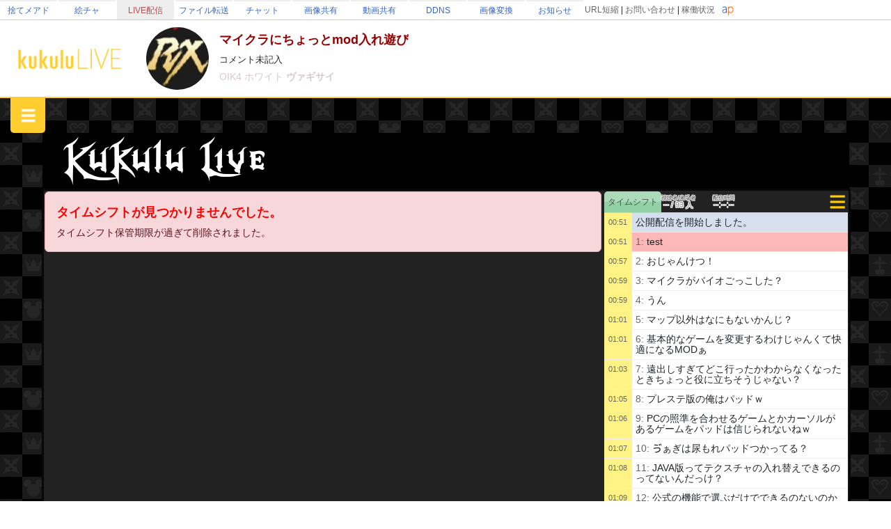

--- FILE ---
content_type: text/html; charset=UTF-8
request_url: https://comment.kuku.lu/comment_server.php?action=getEmotions&hash=175443758&cookie_kukulu_id=&cookie_kukulu_ps_hash=&t=1768735213871
body_size: 7586
content:
result=OK&openemo=&emotions=gugu%3D44615%2C%2C069e9%2C%2C986c37-1645678739-gif%2C%2C%E3%82%B0%E3%83%83%E3%80%80%E3%82%B0%E3%83%83%2C%2C%2C%2C%E7%8C%AB%EF%BC%8C%E3%82%A4%E3%83%A9%E3%82%B9%E3%83%88%EF%BC%8C%E3%82%AD%E3%83%A3%E3%83%A9%E3%82%AF%E3%82%BF%E3%83%BC%EF%BC%8C%E3%83%AA%E3%83%A9%E3%83%83%E3%82%AF%E3%82%B9%EF%BC%8C%E7%99%BD%EF%BC%8C%E7%81%B0%E8%89%B2%3Bmimityang5%3D44615%2C%2C50a00%2C%2C986c37-1637739645%2C%2C%2C%2C%2C%2C%E7%8C%AB%EF%BC%8C%E3%82%A2%E3%83%8B%E3%83%A1%EF%BC%8C%E3%82%AD%E3%83%A3%E3%83%A9%E3%82%AF%E3%82%BF%E3%83%BC%EF%BC%8C%E3%82%BF%E3%83%90%E3%82%B3%3Bvalmimi%3D44615%2C%2C63375%2C%2C986c37-1631173682%2C%2C%E3%83%B4%E3%82%A1%E3%83%AB%E3%83%98%E3%82%A4%E3%83%A0%2C%2C%2C%2C%E7%8C%AB%EF%BC%8C%E6%9D%BF%EF%BC%8C%E9%9A%A0%E3%82%8C%E3%82%8B%EF%BC%8C%E6%BC%AB%E7%94%BB%EF%BC%8C%E3%82%B7%E3%83%B3%E3%83%97%E3%83%AB%3Btoruko%3D44615%2C%2Cf85cf%2C%2C986c37-1631173143%2C%2C%E3%83%88%E3%83%AB%E3%82%B3%E3%81%AE%E7%9F%B3%E9%B9%B8%E8%B2%B7%E3%81%A3%E3%81%9F%E3%82%93%E3%81%A0%E3%81%91%E3%81%A9%E3%81%AA%E3%82%93%E3%81%8B%E7%B2%98%E5%9C%9F%E3%81%AE%E3%81%AB%E3%81%8A%E3%81%84%E3%81%99%E3%82%8B%2C%2C%2C%2C%E7%8C%AB%EF%BC%8C%E3%82%AD%E3%83%A3%E3%83%A9%E3%82%AF%E3%82%BF%E3%83%BC%EF%BC%8C%E6%B8%A9%E3%81%8B%E3%81%84%EF%BC%8C%E3%83%A6%E3%83%BC%E3%83%A2%E3%82%A2%EF%BC%8C%E6%BC%AB%E7%94%BB%E9%A2%A8%3Biiikura%3D44615%2C%2Cc09a7%2C%2C986c37-1631172758%2C%2C%E3%81%84%E3%81%84%E3%81%84%E3%81%8F%E3%82%89%E3%81%A0%E3%81%9C%2C%2C%2C%2C%E7%8C%AB%EF%BC%8C%E3%82%A4%E3%83%A9%E3%82%B9%E3%83%88%EF%BC%8C%E3%83%A6%E3%83%8B%E3%83%BC%E3%82%AF%EF%BC%8C%E5%8B%95%E7%89%A9%EF%BC%8C%E3%82%B7%E3%83%B3%E3%83%97%E3%83%AB%EF%BC%8C%E3%81%AC%E3%81%84%E3%81%90%E3%82%8B%E3%81%BF%EF%BC%8C%E3%82%B3%E3%83%9F%E3%82%AB%E3%83%AB%3Biikimi%3D44615%2C%2Cf5448%2C%2C986c37-1631172593%2C%2C%E3%81%84%E3%81%84%E9%BB%84%E8%BA%AB%E3%81%A0%E3%81%9C%2C%2C%2C%2C%E7%8C%AB%EF%BC%8C%E3%82%A4%E3%83%A9%E3%82%B9%E3%83%88%EF%BC%8C%E3%82%AD%E3%83%A3%E3%83%A9%E3%82%AF%E3%82%BF%E3%83%BC%EF%BC%8C%E3%82%B3%E3%83%9F%E3%82%AB%E3%83%AB%EF%BC%8C%E5%8F%AF%E6%84%9B%E3%81%84%EF%BC%8C%E8%A2%8B%3Basakuram%3D44615%2C%2Cfa983%2C%2C986c37-1624518314%2C%2C%E3%81%BF%E3%81%AA%E3%81%95%E3%81%BE%E3%81%94%E3%81%8D%E3%81%92%E3%82%93%E3%82%88%E3%81%86%2C%2C%2C%2C%E3%82%A2%E3%82%A4%E3%82%B3%E3%83%B3%EF%BC%8C%E6%9C%9D%E5%80%89%E6%9C%AA%E6%9D%A5%EF%BC%8C%E3%83%A1%E3%82%AC%E3%83%8D%EF%BC%8C%E5%B8%BD%E5%AD%90%EF%BC%8C%E7%B7%9A%EF%BC%8C%E9%A1%94%EF%BC%8C%E5%94%87%EF%BC%8C%E3%82%B5%E3%83%B3%E3%82%B0%E3%83%A9%E3%82%B9%3Bfgd2%3D44615%2C%2C68c9e%2C%2C986c37-1612336719%2C%2C%2C%2C%2C%2C%E3%82%A2%E3%83%8B%E3%83%A1%E3%82%AD%E3%83%A3%E3%83%A9%E3%82%AF%E3%82%BF%E3%83%BC%EF%BC%8C%E7%B4%AB%E8%89%B2%EF%BC%8C%E7%AC%91%E9%A1%94%EF%BC%8C%E3%82%B2%E3%83%BC%E3%83%A0%E3%82%AD%E3%83%A3%E3%83%A9%E3%82%AF%E3%82%BF%E3%83%BC%EF%BC%8C%E3%82%B3%E3%82%B9%E3%83%81%E3%83%A5%E3%83%BC%E3%83%A0%3Botu%3D44615%2C%2Cd43a4%2C%2C986c37-1611553520-gif%2C%2C%E3%81%8A%E3%81%A4%2C%2C%2C%2C%E3%82%AD%E3%83%A3%E3%83%A9%E3%82%AF%E3%82%BF%E3%83%BC%EF%BC%8C%E8%B5%A4%E3%81%84%E9%AB%AA%EF%BC%8C%E6%BC%AB%E7%94%BB%EF%BC%8C%E8%83%8C%E4%B8%AD%EF%BC%8C%E6%95%B0%E5%AD%97%EF%BC%8C%E7%B7%91%E8%83%8C%E6%99%AF%EF%BC%8CT%E3%82%B7%E3%83%A3%E3%83%84%EF%BC%8C%E6%A8%AA%E5%90%91%E3%81%8D%EF%BC%8C%E3%82%A2%E3%83%8B%E3%83%A1%E9%A2%A8%EF%BC%8C%E6%95%B0%E5%AD%97%E3%81%AE2%3Bqueen%3D44615%2C%2Cec9a5%2C%2C986c37-1607931918%2C%2C%E3%82%AF%E3%82%A4%E3%83%BC%E3%83%B3%E3%83%A9%E3%83%B3%E3%82%B4%E3%82%B9%E3%82%BF%2C%2C%2C%2C%E3%82%AF%E3%82%A4%E3%83%BC%E3%83%B3%E3%83%A9%E3%83%B3%E3%82%B4%E3%82%B9%E3%82%BF%EF%BC%8C%E8%9C%82%EF%BC%8C%E6%98%86%E8%99%AB%3Bjoe%3D44615%2C%2C021c0%2C%2C986c37-1607930323%2C%2C%E3%82%A4%E3%83%93%E3%83%AB%E3%82%B8%E3%83%A7%E3%83%BC%2C%2C%2C%2C%E3%83%AF%E3%83%8B%EF%BC%8C%E3%82%A4%E3%83%A9%E3%82%B9%E3%83%88%EF%BC%8C%E5%8B%95%E7%89%A9%EF%BC%8C%E7%B7%91%3Bkafeore%3D44615%2C%2Cfc4a9%2C%2C986c37-1598332257%2C%2C%E3%82%AB%E3%83%95%E3%82%A7%E3%82%AA%E3%83%AC%E3%81%84%E3%82%8C%E3%81%A6%E3%81%8F%E3%82%8B%2C%2C%2C%2C%E7%8C%AB%EF%BC%8C%E3%82%AD%E3%83%A3%E3%83%A9%E3%82%AF%E3%82%BF%E3%83%BC%EF%BC%8C%E3%83%90%E3%83%8A%E3%83%8A%E3%82%AA%E3%83%AC%EF%BC%8C%E3%82%AB%E3%83%95%E3%82%A7%E3%82%AA%E3%83%AC%EF%BC%8C%E3%82%A4%E3%83%A9%E3%82%B9%E3%83%88%3Bcoffee%3D44615%2C%2Cc1e3c%2C%2C986c37-1593962166%2C%2C%E3%82%B3%E3%83%BC%E3%83%92%E3%83%BC%E3%81%84%E3%82%8C%E3%81%A6%E3%81%8F%E3%82%8B%2C%2C%2C%2C%E7%8C%AB%EF%BC%8C%E3%82%B3%E3%83%BC%E3%83%92%E3%83%BC%EF%BC%8C%E3%82%A4%E3%83%A9%E3%82%B9%E3%83%88%EF%BC%8C%E3%83%9E%E3%82%B0%E3%82%AB%E3%83%83%E3%83%97%EF%BC%8C%E6%B9%AF%E6%B0%97%EF%BC%8C%E3%83%AA%E3%83%A9%E3%83%83%E3%82%AF%E3%82%B9%3Btiba%3D44615%2C%2Ca23be%2C%2C986c37-1584793236%2C%2C%2C%2C%2C%2C%E3%82%A4%E3%83%A9%E3%82%B9%E3%83%88%EF%BC%8C%E3%83%95%E3%82%A7%E3%82%A4%E3%82%B9%EF%BC%8C%E5%8D%83%E8%91%89%E9%9B%84%E5%A4%A7%EF%BC%8C%E3%83%9E%E3%83%B3%E3%82%AC%EF%BC%8C%E9%AB%AA%E3%81%AE%E6%AF%9B%EF%BC%8C%E7%AC%91%E9%A1%94%EF%BC%8C%E3%83%A9%E3%83%95%EF%BC%8C%E3%82%B3%E3%83%9F%E3%83%83%E3%82%AF%3Bbabakowai%3D44615%2C%2C9ab44%2C%2C986c37-1581707061%2C%2C%2C%2C%2C%2C%E3%83%90%E3%83%90%E3%82%A2%EF%BC%8C%E8%AA%AC%E6%95%99%E4%B8%AD%EF%BC%8C%E6%96%87%E5%AD%97%E5%88%97%EF%BC%8C%E3%82%AD%E3%83%A3%E3%83%A9%E3%82%AF%E3%82%BF%E3%83%BC%3Bsinjouw%3D44615%2C%2Cb164f%2C%2C986c37-1578575439%2C%2C%2C%2C%2C%2C%E3%82%A4%E3%83%A9%E3%82%B9%E3%83%88%EF%BC%8C%E9%BB%84%E8%89%B2%E3%81%84%E9%AB%AA%EF%BC%8C%E7%94%B7%EF%BC%8C%E3%82%B7%E3%83%B3%E3%83%97%E3%83%AB%E3%81%AA%E7%B5%B5%3Bhiroe%3D44615%2C%2Ced640%2C%2C986c37-1576654103%2C%2C%E6%8B%BE%E3%81%88%2C%2C%2C%2C%E7%8C%AB%EF%BC%8C%E3%82%AD%E3%83%A3%E3%83%A9%E3%82%AF%E3%82%BF%E3%83%BC%EF%BC%8C%E3%81%8B%E3%82%8F%E3%81%84%E3%81%84%EF%BC%8C%E3%82%A4%E3%83%A9%E3%82%B9%E3%83%88%EF%BC%8C%E7%AC%91%E9%A1%94%EF%BC%8C%E9%9D%A2%E7%99%BD%E3%81%84%EF%BC%8C%E3%82%A2%E3%83%BC%E3%83%88%3Bniyaniya%3D44615%2C%2C63c4a%2C%2C986c37-1575266233%2C%2C%2C%2C%2C%2C%E9%A1%94%EF%BC%8C%E7%AC%91%E9%A1%94%EF%BC%8C%E3%82%A4%E3%83%A9%E3%82%B9%E3%83%88%EF%BC%8C%E6%BC%AB%E7%94%BB%E9%A2%A8%3Bmimityanossu%3D44615%2C%2Cfadc4%2C%2C986c37-1575001480%2C%2C%E3%81%8A%E3%81%A3%E3%81%99%2C%2C%2C%2C%E7%8C%AB%EF%BC%8C%E3%82%A4%E3%83%A9%E3%82%B9%E3%83%88%EF%BC%8C%E9%9D%A2%E7%99%BD%E3%81%84%EF%BC%8C%E9%A1%94%EF%BC%8C%E5%A4%89%E8%A3%85%EF%BC%8C%E3%82%B7%E3%83%B3%E3%83%97%E3%83%AB%3Bmimityantya%3D44615%2C%2C7a512%2C%2C986c37-1575001075%2C%2C%E3%81%8A%E8%8C%B6%2C%2C%2C%2C%E7%8C%AB%EF%BC%8C%E3%81%8A%E8%8C%B6%EF%BC%8C%E3%82%A4%E3%83%A9%E3%82%B9%E3%83%88%EF%BC%8C%E7%99%BD%3Bstep%3D44615%2C%2C6332c%2C%2C986c37-1574510222%2C%2C%2C%2C%2C%2C%E3%82%A4%E3%83%A9%E3%82%B9%E3%83%88%EF%BC%8C%E3%82%B9%E3%83%86%E3%83%83%E3%83%97%EF%BC%8C%E3%82%B7%E3%83%BC%E3%82%AF%E3%82%A8%E3%83%B3%E3%82%B9%EF%BC%8C%E6%89%8B%E6%9B%B8%E3%81%8D%3Bsinjou%3D44615%2C%2C01adc%2C%2C986c37-1573713870%2C%2C%2C%2C%2C%2C%E3%82%A2%E3%83%8B%E3%83%A1%E9%A2%A8%EF%BC%8C%E9%BB%84%E8%89%B2%E3%81%AE%E9%AB%AA%EF%BC%8C%E7%9F%AD%E9%AB%AA%EF%BC%8C%E9%A1%94%EF%BC%8C%E3%82%AD%E3%83%A3%E3%83%A9%E3%82%AF%E3%82%BF%E3%83%BC%EF%BC%8C%E3%82%B7%E3%83%B3%E3%83%97%E3%83%AB%E3%81%AA%E7%B5%B5%3Bkebabu%3D44615%2C%2Cecc3b%2C%2C986c37-1571581743%2C%2C%2C%2C%2C%2C%E3%82%B1%E3%83%90%E3%83%96%EF%BC%8C%E9%A3%9F%E3%81%B9%E7%89%A9%EF%BC%8C%E3%82%A4%E3%83%A9%E3%82%B9%E3%83%88%EF%BC%8C%E3%82%B7%E3%83%B3%E3%83%97%E3%83%AB%3Bharukisuto%3D44615%2C%2C1c2cc%2C%2C986c37-1571581713%2C%2C%2C%2C%2C%2C%E3%83%8F%E3%83%AB%E3%82%AD%E3%82%B9%E3%83%88%EF%BC%8C%E7%B5%B5%3Bokinawa%3D44615%2C%2Ca4281%2C%2C986c37-1571503572%2C%2C%E6%B2%96%E7%B8%84%2C%2C%2C%2C%E3%82%B7%E3%83%B3%E3%83%97%E3%83%AB%EF%BC%8C%E3%82%A4%E3%83%A9%E3%82%B9%E3%83%88%EF%BC%8C%E6%96%87%E5%AD%97%EF%BC%8C%E9%9D%92%EF%BC%8C%E8%8C%B6%E8%89%B2%EF%BC%8C%E6%97%A5%E6%9C%AC%E8%AA%9E%3Bikurapng%3D44615%2C%2C39c9a%2C%2C986c37-1571503318%2C%2C%E3%81%84%E3%81%8F%E3%82%89%E3%81%A0%EF%BC%81%EF%BC%81%2C%2C%2C%2C%E3%81%84%E3%81%8F%E3%82%89%EF%BC%8C%E9%A3%9F%E3%81%B9%E7%89%A9%EF%BC%8C%E8%B5%A4%EF%BC%8C%E9%9D%92%EF%BC%8C%E8%90%BD%E6%9B%B8%E3%81%8D%E9%A2%A8%3Bnu%3D44615%2C%2Cddd0b%2C%2C986c37-1569589423%2C%2C%E3%83%8C%2C%2C%2C%2C%E6%96%87%E5%AD%97%3Bltu%3D44615%2C%2C15ecd%2C%2C986c37-1569589415%2C%2C%E3%83%83%2C%2C%2C%2C%E9%A1%94%E6%96%87%E5%AD%97%EF%BC%8C%E3%83%84%3Bbo%3D44615%2C%2C4d5c4%2C%2C986c37-1569589406%2C%2C%E3%83%9C%2C%2C%2C%2C%E3%83%9C%3Bbehi2%3D44615%2C%2C8e481%2C%2C986c37-1569461471%2C%2C%2C%2C%2C%2C%E3%82%AD%E3%83%A3%E3%83%A9%E3%82%AF%E3%82%BF%E3%83%BC%EF%BC%8C%E9%A9%9A%E3%81%8D%EF%BC%8C%E6%BC%AB%E7%94%BB%EF%BC%8C%E3%83%A2%E3%83%B3%E3%82%B9%E3%82%BF%E3%83%BC%EF%BC%8C%E7%B4%AB%3Bbeer%3D44615%2C%2Cdafa9%2C%2C986c37-1569458389%2C%2C%E3%83%93%E3%83%BC%E3%83%AB%E3%81%AE%E3%82%81%2C%2C%2C%2C%E3%83%93%E3%83%BC%E3%83%AB%EF%BC%8C%E3%81%AE%E3%82%81%EF%BC%8C%E3%82%AD%E3%83%B3%E3%82%AD%E3%83%B3%EF%BC%8C%E9%A3%B2%E3%81%BF%E7%89%A9%EF%BC%8C%E6%96%87%E5%AD%97%3Bossu2%3D44615%2C%2C50337%2C%2C986c37-1568072082%2C%2C%E3%81%8A%E3%81%A3%E3%81%99%2C%2C%2C%2C%E3%81%8A%E3%81%A3%E3%81%99%EF%BC%8C%E6%97%A5%E3%81%AE%E4%B8%B8%EF%BC%8C%E5%9B%BD%E6%97%97%EF%BC%8C%E4%BC%9D%E7%B5%B1%3Bemo001501238029%3D44615%2C%2Cf5c26%2C%2C986c37-1567523701%2C%2C%2C%2C%2C%2C%E4%BB%AE%E9%9D%A2%E3%83%A9%E3%82%A4%E3%83%80%E3%83%BC%EF%BC%8C%E3%81%86%E3%82%93%E3%81%AC%EF%BC%8C%E3%83%9E%E3%82%B9%E3%82%AF%EF%BC%8C%E8%B5%A4%E3%81%84%E7%9B%AE%EF%BC%8C%E9%BB%92%E3%81%84%E8%83%8C%E6%99%AF%3Bguhukasugif%3D44615%2C%2C0f34a%2C%2C986c37-1567491766-gif%2C%2C%2C%2C%2C%2C%E3%83%AD%E3%83%9C%E3%83%83%E3%83%88%EF%BC%8C%E3%82%A2%E3%83%8B%E3%83%A1%EF%BC%8C%E3%83%98%E3%83%AB%E3%83%A1%E3%83%83%E3%83%88%EF%BC%8C%E3%82%B0%E3%83%95%E3%82%AB%E3%82%B9%E3%82%BF%E3%83%A0%EF%BC%8C%E9%9D%92%E3%81%84%EF%BC%8C%E8%B5%A4%E3%81%84%E7%9B%AE%EF%BC%8C%E3%83%A1%E3%82%AB%EF%BC%8C%E6%96%87%E5%AD%97%EF%BC%8C%E6%97%A5%E6%9C%AC%E8%AA%9E%3Bguhukasu%3D44615%2C%2Cfb4b4%2C%2C986c37-1567491071%2C%2C%2C%2C%2C%2C%E3%83%AD%E3%83%9C%E3%83%83%E3%83%88%EF%BC%8C%E3%83%98%E3%83%AB%E3%83%A1%E3%83%83%E3%83%88%EF%BC%8C%E3%82%A2%E3%83%8B%E3%83%A1%EF%BC%8C%E9%9D%92%E8%89%B2%EF%BC%8C%E6%97%A5%E6%9C%AC%E8%AA%9E%3Baqua%3D44615%2C%2C3a5a0%2C%2C986c37-1567344207%2C%2C%2C%2C%2C%2C%E3%82%A2%E3%82%AF%E3%82%A2%E3%82%B8%E3%83%A0%EF%BC%8C%E3%82%AD%E3%83%A3%E3%83%A9%E3%82%AF%E3%82%BF%E3%83%BC%EF%BC%8C%E3%82%A4%E3%83%A9%E3%82%B9%E3%83%88%EF%BC%8C%E9%A1%94%3Bunnnu2%3D44615%2C%2C08dbd%2C%2C986c37-1567275067%2C%2C%E3%81%86%E3%82%93%E3%81%AC%2C%2C%2C%2C%E7%B5%B5%EF%BC%8C%E8%B5%A4%E3%81%84%E7%B7%9A%EF%BC%8C%E3%81%86%E3%82%93%E3%81%AC%3Bkamikoro%3D44615%2C%2C8e8c7%2C%2C986c37-1566657213%2C%2C%E3%81%86%E3%82%93%E3%81%AC%2C%2C%2C%2C%E7%A5%9E%E3%82%B3%E3%83%AD%E3%81%95%E3%81%BE%EF%BC%8C%E7%B7%91%E8%89%B2%EF%BC%8C%E3%82%AD%E3%83%A3%E3%83%A9%E3%82%AF%E3%82%BF%E3%83%BC%EF%BC%8C%E4%BA%8C%E6%9C%AC%E8%A7%92%EF%BC%8C%E9%A1%94%3Bdende%3D44615%2C%2Cfad4e%2C%2C986c37-1566657186%2C%2C%E3%81%86%E3%82%93%E3%81%AC%2C%2C%2C%2C%E3%83%87%E3%83%B3%E3%83%87%EF%BC%8C%E7%B7%91%E3%81%AE%E3%82%AD%E3%83%A3%E3%83%A9%E3%82%AF%E3%82%BF%E3%83%BC%EF%BC%8C%E3%82%A2%E3%83%8B%E3%83%A1%E9%A2%A8%3Bkao%3D44615%2C%2C26f7a%2C%2C986c37-1566022902-gif%2C%2C%2C%2C%2C%2C%E9%A1%94%EF%BC%8C%E7%B5%B5%EF%BC%8C%E3%82%A4%E3%83%A9%E3%82%B9%E3%83%88%EF%BC%8C%E3%82%B7%E3%83%B3%E3%83%97%E3%83%AB%EF%BC%8C%E5%8F%A3%EF%BC%8C%E7%9B%AE%3Bkyokujitukun%3D44615%2C%2C96b63%2C%2C986c37-1565955922%2C%2C%2C%2C%2C%2C%E7%AC%91%E9%A1%94%EF%BC%8C%E5%A4%AA%E9%99%BD%EF%BC%8C%E6%94%BE%E5%B0%84%E7%8A%B6%3Bossu%3D44615%2C%2C5a9ec%2C%2C986c37-1565704180%2C%2C%E3%81%8A%E3%81%A3%E3%81%99%2C%2C%2C%2C%E3%81%8A%E3%81%A3%E3%81%99%EF%BC%8C%E3%82%A4%E3%83%A9%E3%82%B9%E3%83%88%EF%BC%8C%E9%A1%94%EF%BC%8C%E3%82%B7%E3%83%B3%E3%83%97%E3%83%AB%3Bmimiintheheaven%3D44615%2C%2Cdddce%2C%2C986c37-1565614406%2C%2C%2C%2C%2C%2C%E7%8C%AB%EF%BC%8C%E3%82%A4%E3%83%A9%E3%82%B9%E3%83%88%EF%BC%8C%E3%82%A2%E3%83%8B%E3%83%A1%EF%BC%8C%E3%81%8B%E3%82%8F%E3%81%84%E3%81%84%EF%BC%8C%E3%83%A2%E3%83%8E%E3%82%AF%E3%83%AD%3Bunnnu%3D44615%2C%2Ca846a%2C%2C986c37-1565357173%2C%2C%E3%81%86%E3%82%93%E3%81%AC%2C%2C%2C%2C%E6%89%8B%E6%9B%B8%E3%81%8D%EF%BC%8C%E9%A1%94%EF%BC%8C%E8%B5%A4%E3%81%84%E9%AB%AA%EF%BC%8C%E7%AC%91%E9%A1%94%EF%BC%8C%E3%82%B7%E3%83%B3%E3%83%97%E3%83%AB%3Bdonmai%3D44766%2C%2Cf178c%2C%2C986c37-1564924483%2C%2C%E3%81%A9%E3%82%93%E3%81%BE%E3%81%84%EF%BD%97%2C%2C%2C%2C%E7%8C%AB%EF%BC%8C%E3%82%A4%E3%83%A9%E3%82%B9%E3%83%88%EF%BC%8C%E3%81%A9%E3%82%93%E3%81%BE%E3%81%84%EF%BC%8C%E9%A1%94%E3%82%92%E6%89%8B%E3%81%A7%E6%8A%BC%E3%81%95%E3%81%88%E3%82%8B%EF%BC%8C%E6%81%A5%E3%81%9A%E3%81%8B%E3%81%97%E3%81%84%3Bmimityan%3D44615%2C%2C01a35%2C%2C986c37-1565356460%2C%2C%2C%2C%2C%2C%E7%8C%AB%EF%BC%8C%E3%82%AD%E3%83%A3%E3%83%A9%E3%82%AF%E3%82%BF%E3%83%BC%EF%BC%8C%E5%8B%95%E7%89%A9%EF%BC%8C%E3%82%A4%E3%83%A9%E3%82%B9%E3%83%88%EF%BC%8C%E5%8F%AF%E6%84%9B%E3%81%84%EF%BC%8C%E3%82%B7%E3%83%B3%E3%83%97%E3%83%AB%3Bgahaha%3D44766%2C%2C0bb64%2C%2C986c37-1564582916%2C%2C%E3%81%8C%E3%81%AF%E3%81%AFw%2C%2C%2C%2C%E7%8C%AB%EF%BC%8C%E7%AC%91%E3%81%86%EF%BC%8C%E3%83%9E%E3%83%B3%E3%82%AC%EF%BC%8C%E6%8C%87%E3%81%95%E3%81%99%EF%BC%8C%E3%81%8B%E3%82%8F%E3%81%84%E3%81%84%EF%BC%8C%E6%93%AC%E4%BA%BA%E5%8C%96%3Bsodom%3D44615%2C%2C82780%2C%2C986c37-1565355458%2C%2C%2C%2C%2C%2C%E4%BB%AE%E9%9D%A2%EF%BC%8C%E3%82%AD%E3%83%A3%E3%83%A9%E3%82%AF%E3%82%BF%E3%83%BC%EF%BC%8C%E9%9D%92%EF%BC%8C%E6%9C%88%EF%BC%8C%E3%82%A2%E3%83%8B%E3%83%A1%E9%A2%A8%3Bdeepuhuhu%3D44615%2C%2Cf4f2f%2C%2C986c37-1565149202%2C%2C%E3%81%86%E3%81%B5%E3%81%B5%2C%2C%2C%2C%E7%8A%AC%EF%BC%8C%E5%A4%A9%E4%BD%BF%E3%81%AE%E8%BC%AA%EF%BC%8C%E3%81%86%E3%81%B5%E3%81%B5%3Bhonda%3D44615%2C%2C83a9c%2C%2C986c37-1564837788%2C%2C%2C%2C%2C%2C%E3%83%9B%E3%83%B3%E3%83%80%EF%BC%8C%E3%82%AD%E3%83%A3%E3%83%A9%E3%82%AF%E3%82%BF%E3%83%BC%EF%BC%8C%E6%80%92%E3%82%8A%EF%BC%8C%E6%97%A5%E6%9C%AC%3Bki%3D44615%2C%2Cc815b%2C%2C986c37-1564665484%2C%2C%E3%82%AD%2C%2C%2C%2C%E7%89%9B%EF%BC%8C%E6%BC%A2%E5%AD%97%EF%BC%8C%E3%82%A2%E3%82%A4%E3%82%B3%E3%83%B3%EF%BC%8C%E3%82%B7%E3%83%B3%E3%83%97%E3%83%AB%EF%BC%8C%E6%96%87%E5%AD%97%EF%BC%8C%E9%BB%92%EF%BC%8C%E7%99%BD%E8%83%8C%E6%99%AF%3Bdeep2%3D44615%2C%2Ccd529%2C%2C986c37-1564578431%2C%2C%2C%2C%2C%2C%E9%A6%AC%EF%BC%8C%E3%82%A4%E3%83%A9%E3%82%B9%E3%83%88%EF%BC%8C%E3%83%87%E3%82%A3%E3%83%BC%E3%83%97%3Bdeepinpact%3D44615%2C%2C35d32%2C%2C986c37-1564489350%2C%2C%E8%BF%BD%E6%82%BC%2C%2C%2C%2C%E7%8A%AC%EF%BC%8C%E3%82%A4%E3%83%A9%E3%82%B9%E3%83%88%EF%BC%8C%E5%A4%A9%E4%BD%BF%EF%BC%8C%E3%82%B7%E3%83%B3%E3%83%97%E3%83%AB%3Bpo%3D44615%2C%2C31697%2C%2C986c37-1563802408%2C%2C%E3%83%9D%2C%2C%2C%2C%E6%97%A5%E6%9C%AC%E8%AA%9E%EF%BC%8C%E6%96%87%E5%AD%97%EF%BC%8C%E6%BC%A2%E5%AD%97%EF%BC%8C%E3%82%B7%E3%83%B3%E3%83%9C%E3%83%AB%EF%BC%8C%E6%9B%B8%E9%81%93%EF%BC%8C%E5%92%8C%E9%A2%A8%3Bu%3D44615%2C%2C67d6e%2C%2C986c37-1563802399%2C%2C%E3%82%A6%2C%2C%2C%2C%E6%97%A5%E6%9C%AC%E8%AA%9E%EF%BC%8C%E6%96%87%E5%AD%97%EF%BC%8C%E3%82%AB%E3%82%BF%E3%82%AB%E3%83%8A%EF%BC%8C%E3%83%B4%EF%BC%8C%E3%82%A2%E3%82%A4%E3%82%B3%E3%83%B3%3Bnn%3D44615%2C%2Cc87b7%2C%2C986c37-1563802393%2C%2C%E3%83%B3%2C%2C%2C%2C%E3%83%AD%E3%82%B4%EF%BC%8C%E3%83%87%E3%82%B6%E3%82%A4%E3%83%B3%EF%BC%8C%E3%82%B7%E3%83%B3%E3%83%97%E3%83%AB%EF%BC%8C%E6%8A%BD%E8%B1%A1%EF%BC%8C%E3%82%A2%E3%83%BC%E3%83%88%3Bchi%3D44615%2C%2C85494%2C%2C986c37-1563802388%2C%2C%E3%83%81%2C%2C%2C%2C%E6%89%8B%EF%BC%8C%E6%BC%A2%E5%AD%97%EF%BC%8C%E6%9B%B8%E9%81%93%3Bhanamizu%3D44615%2C%2Ccf1c3%2C%2C986c37-1563802096%2C%2C%2C%2C%2C%2C%E3%83%96%E3%83%AB%E3%83%BC%EF%BC%8C%E3%82%AD%E3%83%A3%E3%83%A9%E3%82%AF%E3%82%BF%E3%83%BC%EF%BC%8C%E9%AD%9A%3Bhokuro2%3D44615%2C%2C97236%2C%2C986c37-1563801882%2C%2C%2C%2C%2C%2C%E7%9B%AE%EF%BC%8C%E9%BB%92%E3%81%84%EF%BC%8C%E3%82%B7%E3%83%B3%E3%83%97%E3%83%AB%EF%BC%8C%E3%82%A2%E3%82%A4%E3%82%B3%E3%83%B3%3Bhokuro%3D44615%2C%2C45560%2C%2C986c37-1563801629%2C%2C%2C%2C%2C%2C%E7%AC%91%E9%A1%94%EF%BC%8C%E9%BB%92%E8%83%8C%E6%99%AF%3Bomeme%3D44615%2C%2C8a3d3%2C%2C986c37-1563633275-gif%2C%2C%2C%2C%2C%2C%E7%9B%AE%EF%BC%8C%E3%82%B7%E3%83%B3%E3%83%97%E3%83%AB%EF%BC%8C%E3%83%AD%E3%82%B4%EF%BC%8C%E3%82%A2%E3%82%A4%E3%82%B3%E3%83%B3%EF%BC%8C%E3%82%A4%E3%83%A9%E3%82%B9%E3%83%88%EF%BC%8C%E3%83%A2%E3%83%8E%E3%82%AF%E3%83%AD%EF%BC%8C%E3%82%B0%E3%83%A9%E3%83%95%E3%82%A3%E3%83%83%E3%82%AF%EF%BC%8C%E3%83%87%E3%82%B6%E3%82%A4%E3%83%B3%3Bha%3D46240%2C%2C05b39%2C%2C986c37-1553209748%2C%2C%2C%2C%2C%2C%E8%91%89%E3%81%A3%E3%81%B1%EF%BC%8C%E7%B7%91%EF%BC%8C%E3%83%8A%E3%83%81%E3%83%A5%E3%83%A9%E3%83%AB%EF%BC%8C%E6%A4%8D%E7%89%A9%EF%BC%8C%E3%82%B7%E3%83%B3%E3%83%97%E3%83%AB%3Bemo214355734607%3D50386%2C%2Cb562c%2C%2C986c37-1556801035-gif%2C%2C%E3%82%A2%E3%83%B3%E3%83%89%E3%83%AC%E3%83%95%E3%82%A1%E3%83%9F%E3%83%AA%E3%83%BC%2C%2C%2C%2C%E3%82%AD%E3%83%A3%E3%83%A9%E3%82%AF%E3%82%BF%E3%83%BC%EF%BC%8C%E3%82%A2%E3%83%8B%E3%83%A1%E3%83%BC%E3%82%B7%E3%83%A7%E3%83%B3%EF%BC%8C%E3%83%89%E3%83%83%E3%83%88%E7%B5%B5%EF%BC%8C%E8%B5%A4%E3%81%84%E6%9C%8D%EF%BC%8C%E3%82%B2%E3%83%BC%E3%83%A0%EF%BC%8C%E3%83%AC%E3%83%88%E3%83%AD%EF%BC%8C%E6%A0%BC%E9%97%98%E6%8A%80%3Bsushi%3D44418%2C%2C268c8%2C%2C986c37-1552532142%2C%2C%E3%81%99%E3%81%97%2C%2C%2C%2C%E5%AF%BF%E5%8F%B8%EF%BC%8C%E9%AD%9A%EF%BC%8C%E5%92%8C%E9%A3%9F%EF%BC%8C%E9%A3%9F%E3%81%B9%E7%89%A9%EF%BC%8C%E6%8F%A1%E3%82%8A%E5%AF%BF%E5%8F%B8%3Bt4%3D46240%2C%2C35756%2C%2C986c37-1552947553%2C%2C10%E5%86%86%2C%2C%2C%2C%E5%80%A4%E6%9C%AD%EF%BC%8C%E4%BE%A1%E6%A0%BC%EF%BC%8C%EF%BF%A510%EF%BC%8C%E3%83%81%E3%82%B1%E3%83%83%E3%83%88%EF%BC%8C%E8%B5%A4%3Bkaisan%3D47189%2C%2Caa782%2C%2C986c37-1553087818%2C%2C%2C%2C%2C%2C%E6%96%87%E5%AD%97%EF%BC%8C%E7%99%BD%E9%BB%92%EF%BC%8C%E6%97%A5%E6%9C%AC%E8%AA%9E%EF%BC%8C%E8%A7%A3%E6%95%A3%EF%BC%8C%E6%9B%B8%E9%81%93%3Brerorero%3D47189%2C%2C5f640%2C%2C986c37-1554204886-apng2gif%2C%2C%EF%BE%9A%EF%BE%9B%EF%BE%9A%EF%BE%9B%2C%2C%2C%2C%E3%83%99%E3%83%AD%EF%BC%8C%E8%B5%A4%EF%BC%8C%E8%88%8C%EF%BC%8C%E3%82%B7%E3%83%B3%E3%83%9C%E3%83%AB%EF%BC%8C%E3%82%B7%E3%83%B3%E3%83%97%E3%83%AB%3Bt13%3D46240%2C%2Cb0e4e%2C%2C986c37-1553199927%2C%2C%2C%2C%2C%2C%E7%A6%81%E6%AD%A2%EF%BC%8C%E6%A8%99%E8%AD%98%EF%BC%8C%E8%B5%A4%EF%BC%8C%E7%99%BD%EF%BC%8C%E5%86%86%E5%BD%A2%3Bemo212855836690%3D50386%2C%2Cefa8e%2C%2C986c37-1557059335-gif%2C%2CAbigail%2C%2C%2C%2C%E3%82%B2%E3%83%BC%E3%83%A0%E3%82%AD%E3%83%A3%E3%83%A9%E3%82%AF%E3%82%BF%E3%83%BC%EF%BC%8C%E3%83%89%E3%83%83%E3%83%88%E7%B5%B5%EF%BC%8C%E3%83%AC%E3%83%88%E3%83%AD%EF%BC%8C%E3%83%95%E3%82%A1%E3%82%A4%E3%82%BF%E3%83%BC%EF%BC%8C%E7%AD%8B%E8%82%89%EF%BC%8C%E7%99%BD%E3%81%84%E6%9C%8D%EF%BC%8C%E7%AB%8B%E3%81%A3%E3%81%A6%E3%81%84%E3%82%8B%EF%BC%8C%E9%BB%92%E3%81%84%E3%83%9E%E3%82%B9%E3%82%AF%3Bemo054933136294%3D46240%2C%2Cfebd6%2C%2C986c37-1557780573%2C%2C%E3%82%82%E3%81%A3%E3%81%A8%E3%81%8C%E3%82%93%E3%81%B0%E3%82%8A%E3%81%BE%E3%81%97%E3%82%87%E3%81%86%2C%2C%2C%2C%E5%BF%9C%E6%8F%B4%EF%BC%8C%E3%81%8C%E3%82%93%E3%81%B0%E3%82%8A%E3%81%BE%E3%81%97%E3%82%87%E3%81%86%EF%BC%8C%E8%B5%A4%EF%BC%8C%E3%83%95%E3%83%A9%E3%83%AF%E3%83%BC%E5%BD%A2%3Bemo05535465586%3D46240%2C%2C61b41%2C%2C986c37-1557780834%2C%2C%E5%A4%A7%E5%A4%89%E3%82%88%E3%81%8F%E3%81%A7%E3%81%8D%E3%81%BE%E3%81%9B%E3%82%93%E3%81%A7%E3%81%97%E3%81%9F%2C%2C%2C%2C%E8%B3%9E%EF%BC%8C%E8%8A%B1%E5%BD%A2%EF%BC%8C%E5%A4%A7%E5%A4%89%E3%82%88%E3%81%8F%E3%81%A7%E3%81%8D%E3%81%BE%E3%81%97%E3%81%9F%EF%BC%8C%E3%82%B9%E3%82%BF%E3%83%B3%E3%83%97%EF%BC%8C%E8%B5%A4%EF%BC%8C%E6%97%A5%E6%9C%AC%E8%AA%9E%EF%BC%8C%E8%A9%95%E4%BE%A1%3Bemo060215795207%3D46240%2C%2C47cc8%2C%2C986c37-1557781335%2C%2C%E5%A4%A7%E5%A4%89%E3%82%88%E3%81%8F%E3%81%A7%E3%81%8D%E3%81%A6%E3%81%84%E3%81%BE%E3%81%9B%E3%82%93%2C%2C%2C%2C%E3%82%B9%E3%82%BF%E3%83%B3%E3%83%97%EF%BC%8C%E5%A4%A7%E5%A4%89%E3%82%88%E3%81%8F%E3%81%A7%E3%81%8D%E3%81%A6%E3%81%84%E3%81%BE%E3%81%9B%E3%82%93%EF%BC%8C%E8%B5%A4%E3%81%A8%E7%99%BD%EF%BC%8C%E3%83%95%E3%83%A9%E3%83%AF%E3%83%BC%E3%82%B7%E3%82%A7%E3%82%A4%E3%83%97%EF%BC%8C%E6%97%A5%E6%9C%AC%E8%AA%9E%EF%BC%8C%E4%B8%B8%E3%81%84%3Binusanpo%3D58990%2C%2C9f224%2C%2C986c37-1620276509%2C%2C%2C%2C%2C%2C%E4%BB%AE%EF%BC%8C%E3%82%B5%E3%83%B3%E3%83%97%E3%83%AB%EF%BC%8C%E8%B5%A4%E3%81%84%E6%96%87%E5%AD%97%3Bhaachore%3D44866%2C%2Cfbd0c%2C%2C986c37-1553162312%2C%2C%E3%83%8F%E3%83%BC%E3%83%81%E3%83%A7%E3%83%AC%EF%BD%97%2C%2C%2C%2C%E3%82%A2%E3%82%A4%E3%82%B3%E3%83%B3%EF%BC%8C%E6%96%87%E5%AD%97%EF%BC%8C%E7%AC%91%E3%81%84%EF%BC%8C%E6%97%A5%E6%9C%AC%E8%AA%9E%3Breiwa%3D44114%2C%2Cecdce%2C%2C986c37-1554595559%2C%2C%E4%BB%A4%E5%92%8C%2C%2C%2C%2C%E6%97%A5%E6%9C%AC%E8%AA%9E%EF%BC%8C%E4%BB%A4%E5%92%8C%EF%BC%8C%E4%BA%BA%EF%BC%8C%E6%8E%B2%E7%A4%BA%EF%BC%8C%E7%94%B7%E6%80%A7%EF%BC%8C%E3%82%B9%E3%83%BC%E3%83%84%EF%BC%8C%E3%82%A4%E3%83%A9%E3%82%B9%E3%83%88%3Bmooomi%3D50952%2C%2C16432%2C%2C986c37-1554204930-apng2gif%2C%2C%E6%8F%89%E3%81%BF%E3%81%9F%E3%81%84%2C%2C%2C%2C%E6%89%8B%EF%BC%8C%E7%99%BD%EF%BC%8C%E3%82%A2%E3%82%A4%E3%82%B3%E3%83%B3%EF%BC%8C%E6%8C%87%EF%BC%8C%E3%82%B7%E3%83%B3%E3%83%97%E3%83%AB%EF%BC%8C%E3%82%B8%E3%82%A7%E3%82%B9%E3%83%81%E3%83%A3%E3%83%BC%3Bniku%3D44615%2C%2C3f659%2C%2C986c37-1554904012%2C%2C%2C%2C%2C%2C%E8%82%89%EF%BC%8C%E6%BC%A2%E5%AD%97%3Bmetu%3D44615%2C%2C62813%2C%2C986c37-1554135041%2C%2C%E3%82%81%E3%81%A4%2C%2C%2C%2C%E6%BB%85%3Bgeki%3D44615%2C%2Cf82d8%2C%2C986c37-1554132297%2C%2C%2C%2C%2C%2C%E6%BC%A2%E5%AD%97%EF%BC%8C%E6%96%87%E5%AD%97%EF%BC%8C%E8%BC%9D%3Bsen%3D44615%2C%2C4d495%2C%2C986c37-1554132293%2C%2C%2C%2C%2C%2C%E5%8D%83%EF%BC%8C%E6%96%87%E5%AD%97%EF%BC%8C%E8%B5%A4%3Bsyun%3D44615%2C%2Ca2963%2C%2C986c37-1554132288%2C%2C%2C%2C%2C%2C%E7%9E%AC%EF%BC%8C%E6%9B%B8%E9%81%93%EF%BC%8C%E6%BC%A2%E5%AD%97%3Biltu%3D44615%2C%2C15180%2C%2C986c37-1554132280%2C%2C%2C%2C%2C%2C%E7%9C%89%E6%AF%9B%EF%BC%8C%E8%B5%A4%EF%BC%8C%E3%82%A2%E3%83%8B%E3%83%A1%E9%A2%A8%3Bten%3D44615%2C%2C4a025%2C%2C986c37-1554130778%2C%2C%2C%2C%2C%2C%E5%A4%A9%EF%BC%8C%E8%B5%A4%E3%81%84%E6%96%87%E5%AD%97%EF%BC%8C%E3%82%B7%E3%83%B3%E3%83%9C%E3%83%AB%3Bsagat%3D44615%2C%2Cf6271%2C%2C986c37-1554130294%2C%2C%2C%2C%2C%2C%E3%82%AD%E3%83%A3%E3%83%A9%E3%82%AF%E3%82%BF%E3%83%BC%EF%BC%8C%E3%82%A2%E3%82%A4%E3%83%91%E3%83%83%E3%83%81%EF%BC%8C%E7%AC%91%E9%A1%94%EF%BC%8C%E3%82%B7%E3%83%B3%E3%83%97%E3%83%AB%E3%82%A4%E3%83%A9%E3%82%B9%E3%83%88%EF%BC%8C%E3%82%BE%E3%82%BE%E3%82%BE%E3%83%83%E3%83%BC%3Blockon%3D50815%2C%2C34068%2C%2C986c37-1552620774%2C%2C%2C%2C%2C%2C%E3%82%BF%E3%83%BC%E3%82%B2%E3%83%83%E3%83%88%EF%BC%8C%E8%B5%A4%EF%BC%8C%E3%82%AF%E3%83%AD%E3%82%B9%E3%83%98%E3%82%A2%EF%BC%8C%E7%85%A7%E6%BA%96%3Bbero%3D50815%2C%2C18155%2C%2C986c37-1552655922-gif%2C%2C%2C%2C%2C%2C%E3%83%94%E3%83%B3%E3%82%AF%EF%BC%8C%E5%8D%98%E7%B4%94%EF%BC%8C%E3%83%A9%E3%82%A4%E3%83%B3%EF%BC%8C%E6%9B%B2%E7%B7%9A%3Bt2%3D46240%2C%2C704e2%2C%2C986c37-1552856489%2C%2C%2C%2C%2C%2C%E8%9D%B6%EF%BC%8C%E3%83%96%E3%83%AB%E3%83%BC%EF%BC%8C%E7%BE%BD%3Bwa%3D46240%2C%2Cb6650%2C%2C986c37-1552827652%2C%2C%2C%2C%2C%2C%E3%83%AA%E3%83%B3%E3%82%B0%EF%BC%8C%E5%86%86%EF%BC%8C%E9%BB%84%E8%89%B2%EF%BC%8C%E3%82%B7%E3%83%B3%E3%83%9C%E3%83%AB%EF%BC%8C%E3%82%A2%E3%82%A4%E3%82%B3%E3%83%B3%EF%BC%8C%E3%82%B7%E3%83%B3%E3%83%97%E3%83%AB%EF%BC%8C%E5%BD%A2%E7%8A%B6%3Bt1%3D46240%2C%2C9848c%2C%2C986c37-1552856361%2C%2C%2C%2C%2C%2C%E9%A1%94%EF%BC%8C%E3%82%B7%E3%83%B3%E3%83%97%E3%83%AB%EF%BC%8C%E3%82%B9%E3%82%B1%E3%83%83%E3%83%81%EF%BC%8C%E7%99%BD%E9%BB%92%EF%BC%8C%E3%82%A4%E3%83%A9%E3%82%B9%E3%83%88%3Bt6%3D46240%2C%2C26cac%2C%2C986c37-1552858464%2C%2C%2C%2C%2C%2C%E7%8C%AB%EF%BC%8C%E3%83%92%E3%82%B2%EF%BC%8C%E5%8B%95%E7%89%A9%EF%BC%8C%E3%82%A2%E3%82%A4%E3%82%B3%E3%83%B3%EF%BC%8C%E3%82%B7%E3%83%B3%E3%83%97%E3%83%AB%3Bt7%3D46240%2C%2C05148%2C%2C986c37-1552859196%2C%2C%2C%2C%2C%2C%E3%83%94%E3%83%B3%E3%82%AF%EF%BC%8C%E7%9B%AE%EF%BC%8C%E3%82%B7%E3%83%B3%E3%83%97%E3%83%AB%EF%BC%8C%E3%82%A2%E3%82%A4%E3%82%B3%E3%83%B3%EF%BC%8C%E3%81%8B%E3%82%8F%E3%81%84%E3%81%84%3Bzangief2%3D44615%2C%2C62e39%2C%2C986c37-1552856194%2C%2C%2C%2C%2C%2C%E3%82%B6%E3%83%B3%E3%82%AE%E3%82%A8%E3%83%95%EF%BC%8C%E3%82%AD%E3%83%A3%E3%83%A9%E3%82%AF%E3%82%BF%E3%83%BC%EF%BC%8C%E9%A1%94%EF%BC%8C%E7%AC%91%E9%A1%94%EF%BC%8C%E8%B5%A4%E3%81%84%3Bemo055625736167%3D44615%2C%2C585f4%2C%2C986c37-1552856185%2C%2C%2C%2C%2C%2C%E5%B8%BD%E5%AD%90%EF%BC%8C%E7%AC%91%E9%A1%94%EF%BC%8C%E6%BC%AB%E7%94%BB%E9%A2%A8%EF%BC%8C%E9%BB%84%E8%89%B2%E3%81%84%E9%AB%AD%EF%BC%8CG%3Balex%3D44615%2C%2C7425d%2C%2C986c37-1552855919%2C%2C%2C%2C%2C%2C%E3%82%A2%E3%82%A4%E3%82%B3%E3%83%B3%EF%BC%8C%E3%82%A2%E3%83%AC%E3%83%83%E3%82%AF%E3%82%B9%EF%BC%8C%E7%AC%91%E9%A1%94%EF%BC%8C%E8%B5%A4%E3%81%84%E3%83%98%E3%82%A2%E3%83%90%E3%83%B3%E3%83%89%EF%BC%8C%E9%87%91%E9%AB%AA%3Bnademoza%3D46794%2C%2C6e7d1%2C%2C986c37-1552611733-gif%2C%2C%2C%2C%2C%2C%E7%99%BD%E9%BB%92%EF%BC%8C%E3%82%B0%E3%83%AA%E3%83%83%E3%83%89%EF%BC%8C%E3%83%91%E3%82%BF%E3%83%BC%E3%83%B3%EF%BC%8C%E3%83%89%E3%83%83%E3%83%88%3Babigail%3D44615%2C%2C7bfd0%2C%2C986c37-1550968253%2C%2C%2C%2C%2C%2C%E3%82%A2%E3%83%92%E3%83%83%E3%82%B2%E3%82%A4%E3%83%AB%EF%BC%8C%E7%AC%91%E9%A1%94%EF%BC%8C%E6%89%8B%E6%9B%B8%E3%81%8D%3Bkarin%3D44615%2C%2Cc739d%2C%2C986c37-1550967366%2C%2C%2C%2C%2C%2C%E3%82%A2%E3%82%A4%E3%82%B3%E3%83%B3%EF%BC%8C%E3%81%8B%E3%82%8A%E3%82%93%EF%BC%8C%E3%82%AD%E3%83%A3%E3%83%A9%E3%82%AF%E3%82%BF%E3%83%BC%EF%BC%8C%E3%82%A4%E3%83%A9%E3%82%B9%E3%83%88%EF%BC%8C%E9%87%91%E9%AB%AA%EF%BC%8C%E7%AC%91%E9%A1%94%EF%BC%8C%E3%83%84%E3%82%A4%E3%83%B3%E3%83%86%E3%83%BC%E3%83%AB%3Brashid%3D44615%2C%2C45f7c%2C%2C986c37-1550966505%2C%2C%2C%2C%2C%2C%E3%83%A9%E3%82%B7%E3%83%BC%E3%83%89%EF%BC%8C%E3%82%AD%E3%83%A3%E3%83%A9%E3%82%AF%E3%82%BF%E3%83%BC%EF%BC%8C%E5%B8%BD%E5%AD%90%EF%BC%8C%E7%B5%B5%3Bblanka%3D44615%2C%2C06427%2C%2C986c37-1550966234%2C%2C%2C%2C%2C%2C%E3%83%96%E3%83%A9%E3%83%B3%E3%82%AB%EF%BC%8C%E3%82%A4%E3%83%A9%E3%82%B9%E3%83%88%EF%BC%8C%E3%82%AD%E3%83%A3%E3%83%A9%E3%82%AF%E3%82%BF%E3%83%BC%EF%BC%8C%E3%82%B9%E3%83%88%E3%83%AA%E3%83%BC%E3%83%88%E3%83%95%E3%82%A1%E3%82%A4%E3%82%BF%E3%83%BC%3Bzeku%3D44615%2C%2Cd0f94%2C%2C986c37-1550965820%2C%2C%2C%2C%2C%2C%E3%81%9C%E3%81%8F%E3%81%86%EF%BC%8C%E3%82%AD%E3%83%A3%E3%83%A9%E3%82%AF%E3%82%BF%E3%83%BC%EF%BC%8C%E9%A1%94%EF%BC%8C%E3%82%A4%E3%83%A9%E3%82%B9%E3%83%88%3Bfang%3D44615%2C%2Ce03d0%2C%2C986c37-1550965441%2C%2C%E6%AF%92%E3%81%A7%E3%81%99%E3%82%88%EF%BD%97%2C%2C%2C%2C%E3%82%A4%E3%83%A9%E3%82%B9%E3%83%88%EF%BC%8C%E5%B8%BD%E5%AD%90%EF%BC%8C%E3%82%B5%E3%83%B3%E3%82%B0%E3%83%A9%E3%82%B9%EF%BC%8C%E7%AC%91%E9%A1%94%EF%BC%8C%E3%83%95%E3%82%A1%E3%83%B3%3Bbirdie%3D44615%2C%2C1d057%2C%2C986c37-1550965162%2C%2C%2C%2C%2C%2C%E3%82%A4%E3%83%A9%E3%82%B9%E3%83%88%EF%BC%8C%E3%82%AD%E3%83%A3%E3%83%A9%E3%82%AF%E3%82%BF%E3%83%BC%EF%BC%8C%E3%83%90%E3%83%BC%E3%83%87%E3%82%A3%E3%83%BC%EF%BC%8C%E9%BB%84%E8%89%B2%EF%BC%8C%E5%B8%BD%E5%AD%90%EF%BC%8C%E7%AC%91%E9%A1%94%EF%BC%8C%E3%81%B2%E3%81%92%3Bnecalli%3D44615%2C%2Cf06eb%2C%2C986c37-1550964874%2C%2C%2C%2C%2C%2C%E3%83%8D%E3%82%AB%E3%83%AA%EF%BC%8C%E3%82%AD%E3%83%A3%E3%83%A9%E3%82%AF%E3%82%BF%E3%83%BC%EF%BC%8C%E9%A1%94%EF%BC%8C%E9%AB%AA%EF%BC%8C%E7%AC%91%E9%A1%94%3Bkage%3D44615%2C%2C97409%2C%2C986c37-1550964287%2C%2C%2C%2C%2C%2C%E3%82%A4%E3%83%A9%E3%82%B9%E3%83%88%EF%BC%8C%E3%82%AD%E3%83%A3%E3%83%A9%E3%82%AF%E3%82%BF%E3%83%BC%EF%BC%8C%E3%81%8B%E3%81%92%EF%BC%8C%E8%A7%92%3Bkolin%3D44615%2C%2Cf4795%2C%2C986c37-1550963626%2C%2C%2C%2C%2C%2C%E3%82%AD%E3%83%A3%E3%83%A9%E3%82%AF%E3%82%BF%E3%83%BC%EF%BC%8C%E5%B8%BD%E5%AD%90%EF%BC%8C%E9%87%91%E9%AB%AA%EF%BC%8C%E7%AC%91%E9%A1%94%EF%BC%8C%E3%82%B3%E3%83%BC%E3%83%AA%E3%83%B3%3Bcammy%3D44615%2C%2Cdee6b%2C%2C986c37-1550963153%2C%2C%2C%2C%2C%2C%E3%82%AD%E3%83%A3%E3%83%9F%E3%83%BC%EF%BC%8C%E3%82%AD%E3%83%A3%E3%83%A9%E3%82%AF%E3%82%BF%E3%83%BC%EF%BC%8C%E3%82%A4%E3%83%A9%E3%82%B9%E3%83%88%EF%BC%8C%E8%B5%A4%E3%81%84%E5%B8%BD%E5%AD%90%EF%BC%8C%E9%87%91%E9%AB%AA%EF%BC%8C%E7%B7%A8%E3%81%BF%E8%BE%BC%E3%81%BF%E3%83%98%E3%82%A2%3Blaura%3D44615%2C%2C20db9%2C%2C986c37-1550962889%2C%2C%2C%2C%2C%2C%E3%82%A2%E3%82%A4%E3%82%B3%E3%83%B3%EF%BC%8C%E3%82%A4%E3%83%A9%E3%82%B9%E3%83%88%EF%BC%8C%E9%A1%94%EF%BC%8C%E3%83%A9%E3%83%A9%3Bbalrog%3D44615%2C%2C0f8b4%2C%2C986c37-1550962470%2C%2C%2C%2C%2C%2C%E3%82%A2%E3%82%A4%E3%82%B3%E3%83%B3%EF%BC%8C%E3%83%9E%E3%82%B9%E3%82%AF%EF%BC%8C%E7%AC%91%E9%A1%94%EF%BC%8C%E3%83%95%E3%82%A1%E3%83%B3%E3%82%A2%E3%83%BC%E3%83%88%EF%BC%8C%E3%83%90%E3%83%84%EF%BC%8C%E3%83%AD%E3%82%B0%3Bcody%3D44615%2C%2C85c9c%2C%2C986c37-1550962100%2C%2C%2C%2C%2C%2C%E3%82%A2%E3%82%A4%E3%82%B3%E3%83%B3%EF%BC%8C%E3%82%AD%E3%83%A3%E3%83%A9%E3%82%AF%E3%82%BF%E3%83%BC%EF%BC%8C%E3%82%A2%E3%83%8B%E3%83%A1%E3%83%BC%E3%82%B7%E3%83%A7%E3%83%B3%EF%BC%8C%E7%AC%91%E9%A1%94%EF%BC%8C%E9%87%91%E9%AB%AA%EF%BC%8C%E3%82%B3%E3%83%BC%E3%83%87%E3%82%A3%E3%83%BC%EF%BC%8C%E6%96%87%E5%AD%97%3Burien%3D44615%2C%2C666f2%2C%2C986c37-1550961962%2C%2C%2C%2C%2C%2C%E3%83%A6%E3%83%AA%E3%82%A2%E3%83%B3%EF%BC%8C%E7%AC%91%E9%A1%94%EF%BC%8C%E6%89%8B%E6%9B%B8%E3%81%8D%3Bjuri%3D44615%2C%2C7806c%2C%2C986c37-1550961750%2C%2C%2C%2C%2C%2C%E3%81%98%E3%82%85%E3%82%8A%EF%BC%8C%E7%AC%91%E9%A1%94%EF%BC%8C%E9%BB%92%E9%AB%AA%EF%BC%8C%E9%A0%AD%E3%81%AE%E9%A3%BE%E3%82%8A%EF%BC%8C%E3%82%A2%E3%82%A4%E3%83%91%E3%83%83%E3%83%81%3Bfalke%3D44615%2C%2Cfb66e%2C%2C986c37-1550961446%2C%2C%2C%2C%2C%2C%E3%83%95%E3%82%A1%E3%83%AB%E3%82%B1%3Bed%3D44615%2C%2Cecdc3%2C%2C986c37-1550961325%2C%2C%2C%2C%2C%2C%E3%82%A8%E3%83%89%EF%BC%8C%E3%82%AD%E3%83%A3%E3%83%A9%E3%82%AF%E3%82%BF%E3%83%BC%EF%BC%8C%E7%B7%91%E3%81%AE%E5%B8%BD%E5%AD%90%EF%BC%8C%E9%BB%84%E8%89%B2%E3%81%AE%E9%AB%AA%3Bmika%3D44615%2C%2C63af9%2C%2C986c37-1550961145%2C%2C%2C%2C%2C%2C%E3%83%AC%E3%82%A4%E3%83%B3%E3%83%9C%E3%83%BC%E3%83%9F%E3%82%AB%EF%BC%8C%E3%82%AD%E3%83%A3%E3%83%A9%E3%82%AF%E3%82%BF%E3%83%BC%EF%BC%8C%E3%82%A4%E3%83%A9%E3%82%B9%E3%83%88%EF%BC%8C%E7%AC%91%E9%A1%94%EF%BC%8C%E3%83%84%E3%82%A4%E3%83%B3%E3%83%86%E3%83%BC%E3%83%AB%EF%BC%8C%E9%BB%84%E8%89%B2%E3%81%84%E9%AB%AA%EF%BC%8C%E9%9D%92%E3%81%AE%E3%83%9E%E3%82%B9%E3%82%AF%EF%BC%8C%E6%97%A5%E6%9C%AC%E8%AA%9E%E3%83%86%E3%82%AD%E3%82%B9%E3%83%88%3Bdhalsim%3D44615%2C%2Cb75e5%2C%2C986c37-1550960840%2C%2C%2C%2C%2C%2C%E3%82%A4%E3%83%A9%E3%82%B9%E3%83%88%EF%BC%8C%E3%83%80%E3%83%AB%E3%82%B7%E3%83%A0%EF%BC%8C%E7%82%8E%EF%BC%8C%E7%99%BD%E3%81%84%E3%82%BF%E3%83%BC%E3%83%90%E3%83%B3%EF%BC%8C%E6%97%A5%E6%9C%AC%E8%AA%9E%3Bsakura%3D44615%2C%2Ce847c%2C%2C986c37-1550960281%2C%2C%2C%2C%2C%2C%E3%81%95%E3%81%8F%E3%82%89%EF%BC%8C%E3%82%AD%E3%83%A3%E3%83%A9%E3%82%AF%E3%82%BF%E3%83%BC%EF%BC%8C%E7%AC%91%E9%A1%94%EF%BC%8C%E8%B5%A4%E3%81%84%E3%83%98%E3%82%A2%E3%83%90%E3%83%B3%E3%83%89%EF%BC%8C%E9%BB%92%E9%AB%AA%3Bzangief%3D44615%2C%2Cb4b8f%2C%2C986c37-1550959966%2C%2C%2C%2C%2C%2C%E3%82%B6%E3%83%B3%E3%82%AE%E3%82%A8%E3%83%95%3Bchunli%3D44615%2C%2Ce52fe%2C%2C986c37-1550959595%2C%2C%2C%2C%2C%2C%E3%83%81%E3%83%A5%E3%83%B3%E3%83%AA%E3%83%BC%EF%BC%8C%E6%89%8B%E6%8F%8F%E3%81%8D%EF%BC%8C%E3%82%A4%E3%83%A9%E3%82%B9%E3%83%88%EF%BC%8C%E7%AC%91%E9%A1%94%EF%BC%8C%E3%83%9D%E3%83%8B%E3%83%BC%E3%83%86%E3%83%BC%E3%83%AB%3Bibuki%3D44615%2C%2C935c0%2C%2C986c37-1550959258%2C%2C%2C%2C%2C%2C%E3%81%84%E3%81%B6%E3%81%8D%EF%BC%8C%E3%82%AD%E3%83%A3%E3%83%A9%E3%82%AF%E3%82%BF%E3%83%BC%EF%BC%8C%E7%AC%91%E9%A1%94%EF%BC%8C%E9%95%B7%E3%81%84%E9%AB%AA%EF%BC%8C%E8%B5%A4%E3%81%84%E3%83%AA%E3%83%9C%E3%83%B3%EF%BC%8C%E3%82%A2%E3%83%8B%E3%83%A1%E9%A2%A8%3Bbison%3D44615%2C%2C00f7c%2C%2C986c37-1550958543%2C%2C%2C%2C%2C%2C%E3%83%90%E3%82%A4%E3%82%BD%E3%83%B3%EF%BC%8C%E3%82%A4%E3%83%A9%E3%82%B9%E3%83%88%EF%BC%8C%E3%83%9C%E3%82%AF%E3%82%B7%E3%83%B3%E3%82%B0%E3%82%B0%E3%83%AD%E3%83%BC%E3%83%96%EF%BC%8C%E7%AC%91%E9%A1%94%EF%BC%8C%E3%82%AB%E3%83%A9%E3%83%95%E3%83%AB%E5%B8%BD%E5%AD%90%EF%BC%8C%E3%82%AD%E3%83%A3%E3%83%A9%E3%82%AF%E3%82%BF%E3%83%BC%3Bken%3D44615%2C%2C59542%2C%2C986c37-1550958348%2C%2C%2C%2C%2C%2C%E7%AC%91%E9%A1%94%EF%BC%8C%E9%87%91%E9%AB%AA%EF%BC%8C%E3%83%9D%E3%83%8B%E3%83%BC%E3%83%86%E3%83%BC%E3%83%AB%EF%BC%8C%E3%82%B1%E3%83%B3%3Bryu%3D44615%2C%2C50d26%2C%2C986c37-1550957977%2C%2C%2C%2C%2C%2C%E3%82%8A%E3%82%85%E3%81%86%EF%BC%8C%E3%82%AD%E3%83%A3%E3%83%A9%E3%82%AF%E3%82%BF%E3%83%BC%EF%BC%8C%E8%B5%A4%E3%81%84%E3%83%90%E3%83%B3%E3%83%80%E3%83%8A%EF%BC%8C%E3%82%A4%E3%83%A9%E3%82%B9%E3%83%88%EF%BC%8C%E9%A1%94%EF%BC%8C%E7%AC%91%E9%A1%94%3Bmenat%3D44615%2C%2C87bef%2C%2C986c37-1550957687%2C%2C%2C%2C%2C%2C%E3%83%A1%E3%83%8A%E3%83%88%EF%BC%8C%E7%AC%91%E9%A1%94%EF%BC%8C%E7%B4%AB%E8%89%B2%E3%81%AE%E9%AB%AA%EF%BC%8C%E3%81%8A%E3%82%82%E3%81%A1%E3%82%83%E7%B5%B5%3Bnash%3D44615%2C%2C08b2b%2C%2C986c37-1550957427%2C%2C%2C%2C%2C%2C%E3%83%8A%E3%83%83%E3%82%B7%E3%83%A5%EF%BC%8C%E3%82%AD%E3%83%A3%E3%83%A9%E3%82%AF%E3%82%BF%E3%83%BC%EF%BC%8C%E9%BB%84%E8%89%B2%E3%81%AE%E9%AB%AA%EF%BC%8C%E3%83%A1%E3%82%AC%E3%83%8D%3Bvaga%3D44615%2C%2Cdd64b%2C%2C986c37-1550956326%2C%2C%2C%2C%2C%2C%E3%82%A4%E3%82%AC%3Bguile%3D44615%2C%2C98c0a%2C%2C986c37-1550955917%2C%2C%2C%2C%2C%2C%E3%82%AC%E3%82%A4%E3%83%AB%EF%BC%8C%E3%82%AD%E3%83%A3%E3%83%A9%E3%82%AF%E3%82%BF%E3%83%BC%EF%BC%8C%E3%82%A4%E3%83%A9%E3%82%B9%E3%83%88%EF%BC%8C%E7%AC%91%E9%A1%94%EF%BC%8C%E9%BB%84%E8%89%B2%E3%81%84%E9%AB%AA%3Bgouki%3D44615%2C%2Cb72c8%2C%2C986c37-1550955590%2C%2C%2C%2C%2C%2C%E3%81%94%E3%81%86%E3%81%8D%EF%BC%8C%E3%82%AD%E3%83%A3%E3%83%A9%E3%82%AF%E3%82%BF%E3%83%BC%EF%BC%8C%E3%82%A2%E3%83%8B%E3%83%A1%E3%83%BC%E3%82%B7%E3%83%A7%E3%83%B3%EF%BC%8C%E8%B5%A4%EF%BC%8C%E9%A1%94%EF%BC%8C%E5%B8%BD%E5%AD%90%3Bpata%3D44615%2C%2C5c36d%2C%2C986c37-1550955395%2C%2C%EF%BC%B0%EF%BC%A1%EF%BC%B4%EF%BC%A1%2C%2C%2C%2C%E7%AC%91%E9%A1%94%EF%BC%8C%E3%83%A2%E3%83%92%E3%82%AB%E3%83%B3%EF%BC%8C%E8%B5%A4%E9%AB%AA%EF%BC%8CPATA%EF%BC%8C%E3%82%B7%E3%83%B3%E3%83%97%E3%83%AB%E3%82%A2%E3%83%BC%E3%83%88%EF%BC%8C%E3%81%8B%E3%82%8F%E3%81%84%E3%81%84%E3%82%AD%E3%83%A3%E3%83%A9%E3%82%AF%E3%82%BF%E3%83%BC%3Bno%3D-1%2C%2Cd44dd%2C%2C986c37-1549332480%2C%2CNO%EF%BC%81%2C%2C%2C%2C%E3%82%AD%E3%83%A3%E3%83%A9%E3%82%AF%E3%82%BF%E3%83%BC%EF%BC%8C%E9%87%91%E9%AB%AA%EF%BC%8C%E3%83%AA%E3%83%9C%E3%83%B3%EF%BC%8CNO%EF%BC%8C%E3%82%AB%E3%83%BC%E3%83%88%E3%82%A5%E3%83%BC%E3%83%B3%3Bok%3D-1%2C%2C3fcdf%2C%2C986c37-1549332480%2C%2COK%EF%BC%81%2C%2C%2C%2COK%21%EF%BC%8C%E3%82%AD%E3%83%A3%E3%83%A9%E3%82%AF%E3%82%BF%E3%83%BC%EF%BC%8C%E9%BB%84%E8%89%B2%E3%81%84%E3%83%AA%E3%83%9C%E3%83%B3%EF%BC%8C%E7%AC%91%E9%A1%94%EF%BC%8C%E9%87%91%E9%AB%AA%3Bbad%3D-1%2C%2Cb4420%2C%2C986c37-1549332472%2C%2C%E3%82%AF%E3%82%AF%E3%82%AF%E3%83%83%2C%2C%2C%2C%E3%82%AB%E3%83%A9%E3%82%B9%EF%BC%8C%E7%8C%AB%EF%BC%8C%E5%8B%95%E7%89%A9%EF%BC%8C%E9%9D%92%E3%81%84%E8%83%8C%E6%99%AF%3Bbar%3D-1%2C%2Cde8f6%2C%2C986c37-1549332472%2C%2C%E3%83%90%E3%83%BC%E3%83%AB%E3%81%AE%E3%82%88%E3%81%86%E3%81%AA%E3%82%82%E3%81%AE%2C%2C%2C%2C%E3%83%84%E3%83%BC%E3%83%AB%EF%BC%8C%E8%B5%A4%E3%81%84%EF%BC%8C%E9%BB%92%E3%81%84%EF%BC%8C%E3%83%90%E3%83%BC%E3%83%AB%3Bbye%3D-1%2C%2Ce4d17%2C%2C986c37-1549332472%2C%2C%E3%81%B0%E3%81%84%E3%81%B0%EF%BD%9E%E3%81%84%EF%BC%81%2C%2C%2C%2C%E3%81%B0%E3%81%84%E3%81%B0%EF%BD%9E%E3%81%84%EF%BC%81%EF%BC%8C%E3%82%A2%E3%83%8B%E3%83%A1%EF%BC%8C%E3%82%AD%E3%83%A3%E3%83%A9%E3%82%AF%E3%82%BF%E3%83%BC%EF%BC%8C%E6%8C%A8%E6%8B%B6%EF%BC%8C%E9%BB%84%E8%89%B2%EF%BC%8C%E9%9D%92%E3%81%84%E7%9B%AE%3Bfun%3D-1%2C%2C02c37%2C%2C986c37-1549332477%2C%2C%E3%82%AD%E3%83%A9%E3%83%83%2C%2C%2C%2C%E9%BB%84%E8%89%B2%E3%81%AE%E3%83%AA%E3%83%9C%E3%83%B3%EF%BC%8C%E7%AC%91%E9%A1%94%EF%BC%8C%E3%82%A2%E3%83%8B%E3%83%A1%E3%82%AD%E3%83%A3%E3%83%A9%E3%82%AF%E3%82%BF%E3%83%BC%EF%BC%8C%E9%87%91%E9%AB%AA%EF%BC%8C%E3%83%94%E3%83%BC%E3%82%B9%E3%82%B5%E3%82%A4%E3%83%B3%3Bgod%3D-1%2C%2Cec24b%2C%2C986c37-1549332477%2C%2C%E7%A5%9E%E9%99%8D%E8%87%A8%2C%2C%2C%2C%E7%A5%9E%E9%99%8D%E8%87%A8%EF%BC%8C%E3%82%AD%E3%83%A3%E3%83%A9%E3%82%AF%E3%82%BF%E3%83%BC%EF%BC%8C%E3%82%A2%E3%83%8B%E3%83%A1%EF%BC%8C%E9%9D%92%E9%AB%AA%EF%BC%8C%E3%82%A2%E3%82%A4%E3%82%B3%E3%83%B3%3Bhug%3D-1%2C%2C80c56%2C%2C986c37-1549332477%2C%2C%E3%81%8E%E3%82%85%EF%BD%9E%2C%2C%2C%2C%E3%82%AD%E3%83%A3%E3%83%A9%E3%82%AF%E3%82%BF%E3%83%BC%EF%BC%8C%E9%BB%84%E8%89%B2%EF%BC%8C%E3%81%86%E3%81%95%E3%81%8E%EF%BC%8C%E3%81%8E%E3%82%85%EF%BD%9E%3Blol%3D-1%2C%2Cf7f41%2C%2C986c37-1549332477%2C%2C%E7%82%8A%E3%81%84%E3%81%A6%E3%82%8B%E7%82%8A%E3%81%84%E3%81%A6%E3%82%8B%2C%2C%2C%2C%E3%82%A2%E3%83%8B%E3%83%A1%E3%82%AD%E3%83%A3%E3%83%A9%EF%BC%8C%E9%87%91%E9%AB%AA%EF%BC%8C%E3%83%AA%E3%83%9C%E3%83%B3%EF%BC%8C%E7%AC%91%E9%A1%94%EF%BC%8C%E3%83%94%E3%83%B3%E3%82%AF%E3%81%AE%E6%9C%8D%3Bplz%3D-1%2C%2Cd4bf3%2C%2C986c37-1549332482%2C%2C%E3%81%8A%E3%81%AD%E3%81%8C%E3%81%84%EF%BC%81%2C%2C%2C%2C%E3%82%AD%E3%83%A3%E3%83%A9%E3%82%AF%E3%82%BF%E3%83%BC%EF%BC%8C%E3%81%8A%E3%81%AD%E3%81%8C%E3%81%84%EF%BC%8C%E3%82%A6%E3%82%A3%E3%83%B3%E3%82%AF%EF%BC%8C%E9%BB%84%E8%89%B2%E3%81%84%E3%83%AA%E3%83%9C%E3%83%B3%EF%BC%8C%E3%82%A2%E3%83%8B%E3%83%A1%E9%A2%A8%3Bthx%3D-1%2C%2C9f98a%2C%2C986c37-1549332482%2C%2C%E3%81%82%E3%82%8A%E3%81%8C%E3%81%A8%E3%81%86%EF%BC%81%2C%2C%2C%2C%E3%81%82%E3%82%8A%E3%81%8C%E3%81%A8%E3%81%86%EF%BC%8C%E3%82%AD%E3%83%A3%E3%83%A9%E3%82%AF%E3%82%BF%E3%83%BC%EF%BC%8C%E3%81%8B%E3%82%8F%E3%81%84%E3%81%84%EF%BC%8C%E3%82%A2%E3%83%8B%E3%83%A1%3Bufo%3D-1%2C%2C75218%2C%2C986c37-1549332485%2C%2C%E3%83%A2%E3%82%A9%EF%BD%9E%EF%BD%9E%2C%2C%2C%2C%E7%89%9B%EF%BC%8CUFO%EF%BC%8C%E5%85%89%EF%BC%8C%E3%82%AD%E3%83%A3%E3%83%A9%E3%82%AF%E3%82%BF%E3%83%BC%EF%BC%8C%E3%82%A2%E3%83%8B%E3%83%A1%3Bwow%3D-1%2C%2C6391d%2C%2C986c37-1549332485%2C%2C%E3%81%88%E3%81%A3%EF%BC%9F%EF%BC%81%2C%2C%2C%2C%E3%82%AD%E3%83%A3%E3%83%A9%E3%82%AF%E3%82%BF%E3%83%BC%EF%BC%8C%E5%A5%B3%E3%81%AE%E5%AD%90%EF%BC%8C%E9%87%91%E9%AB%AA%EF%BC%8C%E3%83%AA%E3%83%9C%E3%83%B3%EF%BC%8C%E3%81%88%E3%81%A3%EF%BC%81%EF%BC%9F%3Bzzz%3D-1%2C%2C9c96e%2C%2C986c37-1549332485%2C%2C%EF%BD%9A%EF%BD%9A%EF%BD%9A%E2%80%A6%2C%2C%2C%2C%E3%82%A2%E3%82%A4%E3%82%B3%E3%83%B3%EF%BC%8C%E3%83%99%E3%83%83%E3%83%89%EF%BC%8C%E7%9C%A0%E3%82%8B%EF%BC%8C%E3%82%AB%E3%83%BC%E3%83%86%E3%83%B3%EF%BC%8C%E3%83%94%E3%83%B3%E3%82%AF%EF%BC%8C%E5%8F%AF%E6%84%9B%E3%81%84%3Bbusy%3D-1%2C%2C38f2b%2C%2C986c37-1549332472%2C%2C%E5%A4%9A%E5%BF%99%2C%2C%2C%2C%E3%81%84%E3%81%BE%E5%BF%99%E3%81%97%E3%81%84%E3%81%A7%E3%81%99%EF%BC%8C%E5%A5%B3%E3%81%AE%E5%AD%90%EF%BC%8C%E8%8A%B1%EF%BC%8C%E8%8D%89%E5%8E%9F%EF%BC%8C%E3%82%AD%E3%83%A3%E3%83%A9%E3%82%AF%E3%82%BF%E3%83%BC%3Bcong%3D-1%2C%2Cc30ad%2C%2C986c37-1549332472%2C%2C%E3%81%8A%E3%82%81%E3%81%A7%E3%81%A8%E3%81%86%EF%BC%81%EF%BC%81%2C%2C%2C%2C%E3%81%8A%E3%82%81%E3%81%A7%E3%81%A8%E3%81%86%EF%BC%8C%E3%81%8A%E7%A5%9D%E3%81%84%EF%BC%8C%E3%83%91%E3%83%BC%E3%83%86%E3%82%A3%E3%83%BC%E3%83%8F%E3%83%83%E3%83%88%EF%BC%8C%E5%8B%95%E7%89%A9%EF%BC%8C%E5%8F%AF%E6%84%9B%E3%81%84%E3%82%AD%E3%83%A3%E3%83%A9%E3%82%AF%E3%82%BF%E3%83%BC%EF%BC%8C%E6%98%9F%3Bcute%3D-1%2C%2C0946e%2C%2C986c37-1549332472%2C%2C%E3%82%89%E3%81%B6%E3%82%8A%E3%83%BC%E2%99%A1%E2%99%A1%2C%2C%2C%2C%E3%82%A2%E3%83%8B%E3%83%A1%EF%BC%8C%E3%82%AD%E3%83%A3%E3%83%A9%E3%82%AF%E3%82%BF%E3%83%BC%EF%BC%8C%E5%B0%91%E5%A5%B3%EF%BC%8C%E3%83%8F%E3%83%BC%E3%83%88%EF%BC%8C%E9%87%91%E9%AB%AA%EF%BC%8C%E3%83%AA%E3%83%9C%E3%83%B3%EF%BC%8C%E3%83%94%E3%83%B3%E3%82%AF%E3%81%AE%E6%9C%8D%3Bfail%3D-1%2C%2C770c6%2C%2C986c37-1549332472%2C%2C%E5%A4%A7%E5%A4%B1%E6%95%97%EF%BC%81%2C%2C%2C%2C%E5%A4%A7%E5%A4%B1%E6%95%97%EF%BC%8C%E9%AA%B8%E9%AA%A8%EF%BC%8C%E9%9B%B7%3Bgood%3D-1%2C%2Cc1c3b%2C%2C986c37-1549332477%2C%2C%E3%82%8F%E3%83%BC%E3%81%84%EF%BC%81%2C%2C%2C%2C%E3%82%AD%E3%83%A3%E3%83%A9%E3%82%AF%E3%82%BF%E3%83%BC%EF%BC%8C%E9%AD%94%E6%B3%95%E3%81%AE%E6%9D%96%EF%BC%8C%E3%82%8F%E3%83%BC%E3%81%84%EF%BC%8C%E9%BB%84%E8%89%B2%EF%BC%8C%E3%83%AA%E3%83%9C%E3%83%B3%EF%BC%8C%E5%A5%B3%E3%81%AE%E5%AD%90%EF%BC%8C%E3%83%94%E3%83%B3%E3%82%AF%E3%81%AE%E9%9D%B4%3Blove%3D-1%2C%2C6ed37%2C%2C986c37-1549332477%2C%2C%E3%81%A0%E3%81%84%E3%81%99%E3%81%8D%E2%99%A1%2C%2C%2C%2C%E9%BB%84%E8%89%B2%E3%81%84%E3%83%AA%E3%83%9C%E3%83%B3%EF%BC%8C%E3%82%AD%E3%83%A3%E3%83%A9%E3%82%AF%E3%82%BF%E3%83%BC%EF%BC%8C%E3%81%A0%E3%81%84%E3%81%99%E3%81%8D%EF%BC%8C%E3%83%8F%E3%83%BC%E3%83%88%3Bmeal%3D-1%2C%2Cf8b6d%2C%2C986c37-1549332480%2C%2C%E3%81%84%E3%81%9F%E3%81%A0%E3%81%8D%E3%81%BE%E3%81%99%2C%2C%2C%2C%E3%82%AD%E3%83%A3%E3%83%A9%E3%82%AF%E3%82%BF%E3%83%BC%EF%BC%8C%E3%82%A2%E3%83%8B%E3%83%A1%EF%BC%8C%E5%A5%B3%E3%81%AE%E5%AD%90%EF%BC%8C%E3%82%B1%E3%83%BC%E3%82%AD%EF%BC%8C%E3%83%AA%E3%83%9C%E3%83%B3%EF%BC%8C%E9%A3%9F%E3%81%B9%E3%82%8B%EF%BC%8C%E6%98%9F%E3%81%AE%E7%9E%B3%3Bmoon%3D-1%2C%2Cc9484%2C%2C986c37-1549332480%2C%2C%E6%9C%88%E3%81%8C%E7%B6%BA%E9%BA%97%E3%81%A7%E3%81%99%E3%81%AD%2C%2C%2C%2C%E3%82%AD%E3%83%A3%E3%83%A9%E3%82%AF%E3%82%BF%E3%83%BC%EF%BC%8C%E9%AD%94%E6%B3%95%E4%BD%BF%E3%81%84%EF%BC%8C%E6%98%9F%EF%BC%8C%E6%9C%88%EF%BC%8C%E3%83%AA%E3%83%9C%E3%83%B3%3Bmorn%3D-1%2C%2C5719f%2C%2C986c37-1549332480%2C%2C%E3%81%8A%E3%81%AF%E3%82%88%E3%81%86%2C%2C%2C%2C%E3%81%8A%E3%81%AF%E3%82%88%E3%81%86%EF%BC%8C%E5%B0%91%E5%A5%B3%EF%BC%8C%E9%BB%84%E8%89%B2%E3%81%84%E3%83%89%E3%83%AC%E3%82%B9%EF%BC%8C%E6%8C%A8%E6%8B%B6%EF%BC%8C%E3%82%A2%E3%83%8B%E3%83%A1%E3%82%AD%E3%83%A3%E3%83%A9%E3%82%AF%E3%82%BF%E3%83%BC%3Bnice%3D-1%2C%2C76161%2C%2C986c37-1549332480%2C%2C%E3%81%84%E3%81%84%E3%81%AD%EF%BC%81%2C%2C%2C%2C%E3%82%AD%E3%83%A3%E3%83%A9%E3%82%AF%E3%82%BF%E3%83%BC%EF%BC%8C%E3%82%A2%E3%83%8B%E3%83%A1%EF%BC%8C%E3%81%84%E3%81%84%E3%81%AD%EF%BC%8C%E3%82%B5%E3%83%A0%E3%82%BA%E3%82%A2%E3%83%83%E3%83%97%EF%BC%8C%E9%BB%84%E8%89%B2%EF%BC%8C%E3%83%AA%E3%83%9C%E3%83%B3%3Bangry%3D-1%2C%2C8f051%2C%2C986c37-1549332472%2C%2C%E3%81%8A%E3%81%93%EF%BC%81%2C%2C%2C%2C%E3%82%AD%E3%83%A3%E3%83%A9%E3%82%AF%E3%82%BF%E3%83%BC%EF%BC%8C%E6%80%92%E3%82%8A%EF%BC%8C%E3%81%8A%E3%81%93%EF%BC%8C%E3%83%AA%E3%83%9C%E3%83%B3%EF%BC%8C%E9%BB%84%E8%89%B2%E3%81%84%E9%AB%AA%3Bdeath%3D-1%2C%2Cf7235%2C%2C986c37-1549332472%2C%2C%E3%81%AF%E3%81%81%EF%BC%9F%2C%2C%2C%2C%E3%82%AD%E3%83%A3%E3%83%A9%E3%82%AF%E3%82%BF%E3%83%BC%EF%BC%8C%E9%87%91%E9%AB%AA%EF%BC%8C%E3%83%AA%E3%83%9C%E3%83%B3%EF%BC%8C%E3%82%A2%E3%83%8B%E3%83%A1%E9%A2%A8%EF%BC%8C%E3%83%81%E3%83%93%E3%82%AD%E3%83%A3%E3%83%A9%EF%BC%8C%E9%9D%92%E3%81%84%E7%9B%AE%3Bheart%3D-1%2C%2C43e5a%2C%2C986c37-1549332477%2C%2C%E3%81%99%E3%81%8D%E2%99%A1%2C%2C%2C%2C%E3%81%99%E3%81%8D%EF%BC%8C%E3%83%8F%E3%83%BC%E3%83%88%EF%BC%8C%E3%83%AA%E3%83%9C%E3%83%B3%EF%BC%8C%E9%87%91%E9%AB%AA%EF%BC%8C%E3%82%A2%E3%83%8B%E3%83%A1%E3%82%AD%E3%83%A3%E3%83%A9%E3%82%AF%E3%82%BF%E3%83%BC%EF%BC%8C%E3%83%94%E3%83%B3%E3%82%AF%3Binspi%3D-1%2C%2Cccd1e%2C%2C986c37-1549332477%2C%2C%E3%81%B2%E3%82%89%E3%82%81%E3%81%8D%2C%2C%2C%2C%E3%82%AD%E3%83%A3%E3%83%A9%E3%82%AF%E3%82%BF%E3%83%BC%EF%BC%8C%E5%A5%B3%E3%81%AE%E5%AD%90%EF%BC%8C%E9%9B%BB%E7%90%83%EF%BC%8C%E3%82%A2%E3%82%A4%E3%83%87%E3%82%A2%EF%BC%8C%E3%83%AA%E3%83%9C%E3%83%B3%EF%BC%8C%E3%82%A2%E3%83%8B%E3%83%A1%E9%A2%A8%3Blivid%3D-1%2C%2C1bc7e%2C%2C986c37-1549332477%2C%2C%E7%B5%B6%E5%AF%BE%E8%A8%B1%E3%81%95%E3%81%AA%E3%81%84%2C%2C%2C%2C%E7%82%8E%EF%BC%8C%E3%82%AD%E3%83%A3%E3%83%A9%E3%82%AF%E3%82%BF%E3%83%BC%EF%BC%8C%E7%B5%B6%E5%AF%BE%E8%A8%B1%E3%81%95%E3%81%AA%E3%81%84%EF%BC%8C%E6%80%92%E3%82%8A%3Bnight%3D-1%2C%2Cc1485%2C%2C986c37-1549332480%2C%2C%E3%81%8A%E3%82%84%E3%81%99%E3%81%BF%E3%81%AA%E3%81%95%E3%81%84%2C%2C%2C%2C%E3%81%8A%E3%82%84%E3%81%99%E3%81%BF%E3%81%AA%E3%81%95%E3%81%84%EF%BC%8C%E5%B0%91%E5%A5%B3%EF%BC%8C%E3%82%AB%E3%83%BC%E3%83%86%E3%83%B3%EF%BC%8C%E6%8C%A8%E6%8B%B6%3Bscary%3D-1%2C%2Cb42f7%2C%2C986c37-1549332482%2C%2C%E3%81%97%E3%81%91%2C%2C%2C%2C%E3%82%AD%E3%83%A3%E3%83%A9%E3%82%AF%E3%82%BF%E3%83%BC%EF%BC%8C%E9%BB%84%E8%89%B2%E3%81%84%E3%83%AA%E3%83%9C%E3%83%B3%EF%BC%8C%E9%87%91%E9%AB%AA%EF%BC%8C%E9%9C%87%E3%81%88%E3%82%8B%EF%BC%8C%E3%82%A2%E3%83%8B%E3%83%A1%E9%A2%A8%3Bsmile%3D-1%2C%2Ce72a2%2C%2C986c37-1549332482%2C%2C%E7%AC%91%2C%2C%2C%2C%E3%82%A2%E3%83%8B%E3%83%A1%E3%82%AD%E3%83%A3%E3%83%A9%E3%82%AF%E3%82%BF%E3%83%BC%EF%BC%8C%E7%AC%91%EF%BC%8C%E3%83%AA%E3%83%9C%E3%83%B3%EF%BC%8C%E9%87%91%E9%AB%AA%EF%BC%8C%E7%AC%91%E3%81%A3%E3%81%A6%E3%81%84%E3%82%8B%3Bsorry%3D-1%2C%2C4377d%2C%2C986c37-1549332482%2C%2C%E3%81%94%E3%82%81%E3%82%93%E3%81%AA%E3%81%95%E3%81%84%2C%2C%2C%2C%E3%81%94%E3%82%81%E3%82%93%E3%81%AA%E3%81%95%E3%81%84%EF%BC%8C%E6%B3%A3%E3%81%84%E3%81%A6%E3%81%84%E3%82%8B%EF%BC%8C%E3%82%AD%E3%83%A3%E3%83%A9%E3%82%AF%E3%82%BF%E3%83%BC%EF%BC%8C%E3%82%A2%E3%83%8B%E3%83%A1%3Bspace%3D-1%2C%2C4519f%2C%2C986c37-1549332482%2C%2C%E5%AE%87%E5%AE%99%E3%81%AF%E5%BA%83%E5%A4%A7%E3%81%A0%E3%83%BB%E3%83%BB%E3%83%BB%2C%2C%2C%2C%E7%8C%AB%EF%BC%8C%E5%AE%87%E5%AE%99%EF%BC%8C%E6%83%91%E6%98%9F%EF%BC%8C%E6%98%9F%3Bsecret%3D-1%2C%2C9e248%2C%2C986c37-1549332482%2C%2C%E3%81%B2%E3%81%BF%E3%81%A4%E2%98%85%2C%2C%2C%2C%E3%82%A2%E3%83%8B%E3%83%A1%E3%82%AD%E3%83%A3%E3%83%A9%EF%BC%8C%E9%87%91%E9%AB%AA%EF%BC%8C%E3%83%AA%E3%83%9C%E3%83%B3%EF%BC%8C%E3%81%B2%E3%81%BF%E3%81%A4%EF%BC%8C%E3%82%A6%E3%82%A4%E3%83%B3%E3%82%AF%3Bseeyou%3D-1%2C%2C23a1c%2C%2C986c37-1549332482%2C%2C%E3%81%BE%E3%81%9F%E3%81%AD%EF%BC%81%2C%2C%2C%2C%E3%82%AD%E3%83%A3%E3%83%A9%E3%82%AF%E3%82%BF%E3%83%BC%EF%BC%8C%E3%81%BE%E3%81%9F%E3%81%AD%EF%BC%8C%E3%83%AA%E3%83%9C%E3%83%B3%EF%BC%8C%E9%BB%84%E8%89%B2%EF%BC%8C%E3%82%A2%E3%83%8B%E3%83%A1%E9%A2%A8%3Btongue%3D-1%2C%2C09724%2C%2C986c37-1549332485%2C%2C%E3%81%BA%E3%82%8D%E3%81%A3%2C%2C%2C%2C%E3%82%AD%E3%83%A3%E3%83%A9%E3%82%AF%E3%82%BF%E3%83%BC%EF%BC%8C%E5%A5%B3%E3%81%AE%E5%AD%90%EF%BC%8C%E9%BB%84%E8%89%B2%E3%81%AE%E3%83%AA%E3%83%9C%E3%83%B3%EF%BC%8C%E9%BB%84%E8%89%B2%E3%81%AE%E6%9C%8D%EF%BC%8C%E3%82%A6%E3%82%A3%E3%83%B3%E3%82%AF%EF%BC%8C%E3%81%B7%E3%82%8D%E3%81%A3%3Brubbish%3D-1%2C%2C19582%2C%2C986c37-1549332482%2C%2C%E3%81%A9%E3%81%86%E3%81%A7%E3%82%82%E3%81%84%E3%81%84%E3%81%AD%EF%BC%81%2C%2C%2C%2C%E3%81%A9%E3%81%86%E3%81%A7%E3%82%82%E3%81%84%E3%81%84%E3%81%AD%EF%BC%81%EF%BC%8C%E9%BB%84%E8%89%B2%EF%BC%8C%E3%83%AA%E3%83%9C%E3%83%B3%EF%BC%8C%E7%AC%91%E9%A1%94%EF%BC%8C%E3%82%A2%E3%83%8B%E3%83%A1%E3%82%AD%E3%83%A3%E3%83%A9%3Bmonolith%3D-1%2C%2C6057c%2C%2C986c37-1549332480%2C%2C%E9%A0%AD%E8%89%AF%E3%81%84%E3%81%AD%2C%2C%2C%2C%E3%82%AD%E3%83%A3%E3%83%A9%E3%82%AF%E3%82%BF%E3%83%BC%EF%BC%8C%E5%A3%81%E3%81%AE%E5%BE%8C%E3%82%8D%EF%BC%8C%E3%82%A2%E3%83%8B%E3%83%A1%3Bontheway%3D-1%2C%2C5b4fe%2C%2C986c37-1549332480%2C%2C%E3%81%84%E3%81%BE%E5%90%91%E3%81%8B%E3%81%A3%E3%81%A6%E3%81%BE%E3%81%99%2C%2C%2C%2C%E3%81%84%E3%81%BE%E5%90%91%E3%81%8B%E3%81%A3%E3%81%A6%E3%81%BE%E3%81%99%EF%BC%8C%E3%83%A9%E3%82%A4%E3%82%AA%E3%83%B3%EF%BC%8C%E3%82%AD%E3%83%A3%E3%83%A9%E3%82%AF%E3%82%BF%E3%83%BC%EF%BC%8C%E5%A5%B3%E3%81%AE%E5%AD%90%EF%BC%8C%E5%8B%95%E7%89%A9%EF%BC%8C%E3%82%A4%E3%83%A9%E3%82%B9%E3%83%88%3Blucia%3D44615%2C%2C64041%2C%2C986c37-1564752086%2C%2C%2C%2C%2C%2C%E3%82%AD%E3%83%A3%E3%83%A9%E3%82%AF%E3%82%BF%E3%83%BC%EF%BC%8C%E3%82%A4%E3%83%A9%E3%82%B9%E3%83%88%EF%BC%8C%E9%87%91%E9%AB%AA%EF%BC%8C%E9%9D%92%E3%81%84%E5%B8%BD%E5%AD%90%EF%BC%8C%E3%83%8E%E3%83%AC%E3%82%B7%E3%82%A2%3Bpoison%3D44615%2C%2Cce1a3%2C%2C986c37-1564752952%2C%2C%2C%2C%2C%2C%E3%83%9D%E3%82%A4%E3%82%BA%E3%83%B3%EF%BC%8C%E3%82%AD%E3%83%A3%E3%83%A9%E3%82%AF%E3%82%BF%E3%83%BC%EF%BC%8C%E8%B5%A4%E9%AB%AA%EF%BC%8C%E5%B8%BD%E5%AD%90%EF%BC%8C%E7%AC%91%E9%A1%94%3B&stickers=&sticker=&locked=

--- FILE ---
content_type: text/html; charset=utf-8
request_url: https://www.google.com/recaptcha/api2/aframe
body_size: 268
content:
<!DOCTYPE HTML><html><head><meta http-equiv="content-type" content="text/html; charset=UTF-8"></head><body><script nonce="ZC3GuCxcb7kR-uD5u3OGLQ">/** Anti-fraud and anti-abuse applications only. See google.com/recaptcha */ try{var clients={'sodar':'https://pagead2.googlesyndication.com/pagead/sodar?'};window.addEventListener("message",function(a){try{if(a.source===window.parent){var b=JSON.parse(a.data);var c=clients[b['id']];if(c){var d=document.createElement('img');d.src=c+b['params']+'&rc='+(localStorage.getItem("rc::a")?sessionStorage.getItem("rc::b"):"");window.document.body.appendChild(d);sessionStorage.setItem("rc::e",parseInt(sessionStorage.getItem("rc::e")||0)+1);localStorage.setItem("rc::h",'1768735214742');}}}catch(b){}});window.parent.postMessage("_grecaptcha_ready", "*");}catch(b){}</script></body></html>

--- FILE ---
content_type: text/html; charset=UTF-8
request_url: https://comment.kuku.lu/comment_server.php?action=getComment&hash=175443758&num=0&lang=&nocache=&kukulu_id=&kukulu_ps=&option=&timeshift=1&timeshift_preview=1&html5=1&ua_smart=&full=&t=1768735214747
body_size: 6453
content:
data=hash#:#175443758#:#
ipid#:#27d0ac#:#
user#:#8#:#
counter#:#93#:#
start_time#:#1695397825#:#
status#:#0#:#
user_portmax#:#0#:#
mousesync#:#0#:#
assistant#:#0#:#
connect#:#0#:#
left_time#:#-73317078#:#1#:#
push#:#0#:#0#:#1768735215#:#
vipmode#:##:#
liveownerhash#:#365992e4a1f98cea87ea545068c62d31#:#
allowiconmode#:#1#:#
publiciconmode#:#0#:#
privatemarkmode#:#1#:#
gift#:##:#
marklist#:##:#
partner_hash#:##:#
C_DATA#:#C_DATA#:#
comment#:#195178510#:#admin#:#00:51#:#__INFO__プッシュ接続しました。まだ視聴者が見れる状態ではありません。放送開始してください。#:#-1#:##:##:##:#1695397871#:##:##:##:##:##:##:##:#
comment#:#195178513#:#admin#:#00:51#:#公開配信を開始しました。#:#-1#:##:##:##:#1695397874#:##:##:##:##:##:##:##:#
comment#:#195178576#:#master#:#00:51#:#1:+test#:##:##:##:##:#1695397883#:#1#:##:#1#:##:##:##:##:#
comment#:#195179013#:##:#00:57#:#2:+おじゃんけつ！#:#beb6a0#:##:##:##:#1695398222#:#2#:##:#1#:##:##:##:##:#
comment#:#195179183#:##:#00:59#:#3:+マイクラがバイオごっこした？#:#beb6a0#:##:##:##:#1695398355#:#3#:##:##:##:##:##:##:#
comment#:#195179219#:##:#00:59#:#4:+うん#:#beb6a0#:##:##:##:#1695398386#:#4#:##:##:##:##:##:##:#
comment#:#195179323#:##:#01:01#:#5:+マップ以外はなにもないかんじ？#:#beb6a0#:##:##:##:#1695398461#:#5#:##:##:##:##:##:##:#
comment#:#195179422#:##:#01:01#:#6:+基本的なゲームを変更するわけじゃんくて快適になるMODぁ#:#beb6a0#:##:##:##:#1695398511#:#6#:##:##:##:##:##:##:#
comment#:#195179501#:##:#01:03#:#7:+遠出しすぎてどこ行ったかわからなくなったときちょっと役に立ちそうじゃない？#:#beb6a0#:##:##:##:#1695398584#:#7#:##:##:##:##:##:##:#
comment#:#195179702#:##:#01:05#:#8:+プレステ版の俺はパッドｗ#:#beb6a0#:##:##:##:#1695398757#:#8#:##:##:##:##:##:##:#
comment#:#195179742#:##:#01:06#:#9:+PCの照準を合わせるゲームとかカーソルがあるゲームをパッドは信じられないねｗ#:#beb6a0#:##:##:##:#1695398788#:#9#:##:##:##:##:##:##:#
comment#:#195179780#:##:#01:07#:#10:+ゔぁぎは尿もれパッドつかってる？#:#beb6a0#:##:##:##:#1695398820#:#10#:##:##:##:##:##:##:#
comment#:#195179901#:##:#01:08#:#11:+JAVA版ってテクスチャの入れ替えできるのってないんだっけ？#:#beb6a0#:##:##:##:#1695398931#:#11#:##:##:##:##:##:##:#
comment#:#195179942#:##:#01:09#:#12:+公式の機能で選ぶだけでできるのないのかなーっておもって　大体MODでやっちゃうから#:#beb6a0#:##:##:##:#1695398975#:#12#:##:##:##:##:##:##:#
comment#:#195179991#:##:#01:10#:#13:+統合版ってのはそれがあるんよ#:#beb6a0#:##:##:##:#1695399005#:#13#:##:##:##:##:##:##:#
comment#:#195180003#:##:#01:10#:#14:+今はJAVAと統合版しかないね#:#beb6a0#:##:##:##:#1695399025#:#14#:##:##:##:##:##:##:#
comment#:#195180034#:##:#01:10#:#15:+うぃんどうずばんも統合版だね#:#beb6a0#:##:##:##:#1695399052#:#15#:##:##:##:##:##:##:#
comment#:#195180073#:##:#01:11#:#16:+昔みんなでやってたデータ？#:#beb6a0#:##:##:##:#1695399075#:#16#:##:##:##:##:##:##:#
comment#:#195180091#:##:#01:11#:#17:+ああ、昔は北9３のさーばーか#:#beb6a0#:##:##:##:#1695399096#:#17#:##:##:##:##:##:##:#
comment#:#195180348#:##:#01:14#:#18:+未経験者は細かいことをやるのでも楽しめるけど経験者はだるいだけだからねえ#:#beb6a0#:##:##:##:#1695399255#:#18#:##:##:##:##:##:##:#
comment#:#195180489#:##:#01:16#:#19:+最初からあんなのでるんだ#:#beb6a0#:##:##:##:#1695399386#:#19#:##:##:##:##:##:##:#
comment#:#195180709#:##:#01:19#:#20:+しらんがな！#:#beb6a0#:##:##:##:#1695399577#:#20#:##:##:##:##:##:##:#
comment#:#195180729#:##:#01:19#:#21:+結構びびるｗ#:#beb6a0#:##:##:##:#1695399598#:#21#:##:##:##:##:##:##:#
comment#:#195180800#:##:#01:20#:#22:+バイオごっこやっちゃったね#:#beb6a0#:##:##:##:#1695399655#:#22#:##:##:##:##:##:##:#
comment#:#195180841#:##:#01:21#:#23:+クラフトごっこか#:#beb6a0#:##:##:##:#1695399687#:#23#:##:##:##:##:##:##:#
comment#:#195181066#:##:#01:24#:#24:+なんか食べるときの音なんでこんなきもちわるくしたんだろう#:#beb6a0#:##:##:##:#1695399855#:#24#:##:##:##:##:##:##:#
comment#:#195181104#:##:#01:24#:#25:+制作者はあえてこうしたかったりゆうがわからん#:#beb6a0#:##:##:##:#1695399885#:#25#:##:##:##:##:##:##:#
comment#:#195181133#:##:#01:25#:#26:+最初からだよ#:#beb6a0#:##:##:##:#1695399901#:#26#:##:##:##:##:##:##:#
comment#:#195181154#:##:#01:25#:#27:+そう#:#beb6a0#:##:##:##:#1695399915#:#27#:##:##:##:##:##:##:#
comment#:#195181182#:##:#01:25#:#28:+ゲップみたいな音もはいってない？ｗ#:#beb6a0#:##:##:##:#1695399947#:#28#:##:##:##:##:##:##:#
comment#:#195181295#:##:#01:27#:#29:+半分できあがってるじゃん#:#beb6a0#:##:##:##:#1695400034#:#29#:##:##:##:##:##:##:#
comment#:#195181373#:##:#01:28#:#30:+ｗ#:#beb6a0#:##:##:##:#1695400087#:#30#:##:##:##:##:##:##:#
comment#:#195181651#:##:#01:31#:#31:+リアル系のゾンビのゲームならまあいいけどこういうカジュアルな感じのゲームにしては音が汚すぎる#:#beb6a0#:##:##:##:#1695400299#:#31#:##:##:##:##:##:##:#
comment#:#195181695#:##:#01:32#:#32:+俺の下痢よりきたない#:#beb6a0#:##:##:##:#1695400335#:#32#:##:##:##:##:##:##:#
comment#:#195181841#:##:#01:34#:#33:+マイクラってマシンガンみたいなのってある？#:#beb6a0#:##:##:##:#1695400481#:#33#:##:##:##:##:##:##:#
comment#:#195181873#:##:#01:35#:#34:+だとしたらあれ倒すのめんどいね#:#beb6a0#:##:##:##:#1695400506#:#34#:##:##:##:##:##:##:#
comment#:#195182105#:##:#01:38#:#35:+さっさとダイヤの剣つくって#:#beb6a0#:##:##:##:#1695400693#:#35#:##:##:##:##:##:##:#
comment#:#195182123#:##:#01:38#:#36:+なに？#:#beb6a0#:##:##:##:#1695400717#:#36#:##:##:##:##:##:##:#
comment#:#195182138#:##:#01:38#:#37:+おめです！#:#beb6a0#:##:##:##:#1695400735#:#37#:##:##:##:##:##:##:#
comment#:#195182203#:##:#01:39#:#38:+おおおお#:#beb6a0#:##:##:##:#1695400787#:#38#:##:##:##:##:##:##:#
comment#:#195182519#:##:#01:44#:#39:+またびびった？ｗ#:#beb6a0#:##:##:##:#1695401081#:#39#:##:##:##:##:##:##:#
comment#:#195182665#:##:#01:46#:#40:+(mimityanossu)#:#539e77#:##:##:##:#1695401202#:#40#:##:#1#:##:##:##:##:#
comment#:#195182675#:##:#01:46#:#41:+めっす#:#beb6a0#:##:##:##:#1695401216#:#41#:##:##:##:##:##:##:#
comment#:#195182818#:##:#01:49#:#42:+たぶん#:#beb6a0#:##:##:##:#1695401369#:#42#:##:##:##:##:##:##:#
comment#:#195182917#:##:#01:50#:#43:+北海道もう完全に夏終わってる？#:#539e77#:##:##:##:#1695401419#:#43#:##:##:##:##:##:##:#
comment#:#195182942#:##:#01:50#:#44:+10月になるとゆきふる？#:#beb6a0#:##:##:##:#1695401449#:#44#:#10#:##:##:##:##:##:#
comment#:#195182945#:##:#01:50#:#45:+おもんな#:#539e77#:##:##:##:#1695401452#:#45#:##:##:##:##:##:##:#
comment#:#195182985#:##:#01:51#:#46:+←#:#beb6a0#:##:##:##:#1695401498#:#46#:##:##:##:##:##:##:#
comment#:#195183107#:##:#01:53#:#47:+牛からどろっぷ#:#beb6a0#:##:##:##:#1695401595#:#47#:##:##:##:##:##:##:#
comment#:#195184001#:##:#02:10#:#48:+ｗ#:#beb6a0#:##:##:##:#1695402639#:#48#:##:##:##:##:##:##:#
comment#:#195185160#:##:#02:32#:#49:+なんかのキャラクターとかを作ったりはしないの？#:#beb6a0#:##:##:##:#1695403960#:#49#:##:##:##:##:##:##:#
comment#:#195185345#:##:#02:36#:#50:+雀士クラフト#:#0ebb33#:##:##:##:#1695404172#:#50#:##:#1#:##:##:##:##:#
comment#:#195186442#:##:#02:55#:#51:+こんばんチュパ#:#f1f315#:##:##:##:#1695405319#:#51#:##:#1#:##:##:##:##:#
comment#:#195186543#:##:#02:56#:#52:+マイクラとは珍しい#:#f1f315#:##:##:##:#1695405406#:#52#:##:##:##:##:##:##:#
comment#:#195186575#:##:#02:57#:#53:+ヴァギさんコロナにかかった？#:#f1f315#:##:##:##:#1695405444#:#53#:##:##:##:##:##:##:#
comment#:#195186614#:##:#02:58#:#54:+そうだね#:#f1f315#:##:##:##:#1695405485#:#54#:##:##:##:##:##:##:#
comment#:#195186660#:##:#02:59#:#55:+のーわくちんのーころな#:#beb6a0#:##:##:##:#1695405542#:#55#:##:##:##:##:##:##:#
comment#:#195186694#:##:#02:59#:#56:+no+hage+no+life#:#f1f315#:##:##:##:#1695405589#:#56#:##:##:##:##:##:##:#
comment#:#195186788#:##:#03:01#:#57:+エンダードラゴン倒してください#:#f1f315#:##:##:##:#1695405715#:#57#:##:##:##:##:##:##:#
comment#:#195186836#:##:#03:02#:#58:+何か作るだけ？#:#f1f315#:##:##:##:#1695405775#:#58#:##:##:##:##:##:##:#
comment#:#195186895#:##:#03:04#:#59:+てかなんか作るだけならくくるサーバーでやればいいのに#:#beb6a0#:##:##:##:#1695405840#:#59#:##:##:##:##:##:##:#
comment#:#195186909#:##:#03:04#:#60:+ずっとのこるしいつでもみんなが参加できるじゃん#:#beb6a0#:##:##:##:#1695405862#:#60#:##:##:##:##:##:##:#
comment#:#195186918#:##:#03:04#:#61:+ああMODか#:#beb6a0#:##:##:##:#1695405877#:#61#:##:##:##:##:##:##:#
comment#:#195187036#:##:#03:07#:#62:+JAVAだよ#:#beb6a0#:##:##:##:#1695406049#:#62#:##:##:##:##:##:##:#
comment#:#195187063#:##:#03:08#:#63:+できるっぽいけど統合版側がなんか色々めんどくさいらしい#:#beb6a0#:##:##:##:#1695406080#:#63#:##:##:##:##:##:##:#
comment#:#195187103#:##:#03:08#:#64:+JAVAが完全上位互換だね#:#beb6a0#:##:##:##:#1695406112#:#64#:##:##:##:##:##:##:#
comment#:#195187117#:##:#03:08#:#65:+統合版が勝ってるところなんて何もないんじゃない？#:#beb6a0#:##:##:##:#1695406139#:#65#:##:##:##:##:##:##:#
comment#:#195187134#:##:#03:09#:#66:+コマンド的なのもない#:#beb6a0#:##:##:##:#1695406157#:#66#:##:##:##:##:##:##:#
comment#:#195187145#:##:#03:09#:#67:+おれはしらん！#:#beb6a0#:##:##:##:#1695406176#:#67#:##:##:##:##:##:##:#
comment#:#195187184#:##:#03:10#:#68:+上にあなほっちゃえば？#:#beb6a0#:##:##:##:#1695406221#:#68#:##:##:##:##:##:##:#
comment#:#195187576#:##:#03:16#:#69:+使い道がないｗ#:#beb6a0#:##:##:##:#1695406600#:#69#:##:##:##:##:##:##:#
comment#:#195187607#:##:#03:17#:#70:+その辺にすてといたらきえないっけ#:#beb6a0#:##:##:##:#1695406635#:#70#:##:##:##:##:##:##:#
comment#:#195187679#:##:#03:18#:#71:+いっといれ#:#beb6a0#:##:##:##:#1695406726#:#71#:##:##:##:##:##:##:#
comment#:#195187784#:##:#03:21#:#72:+ちゃんとしたエスプレッソマシーンで入れたエスプレッソ飲んでみたいなあ#:#beb6a0#:##:##:##:#1695406880#:#72#:##:##:##:##:##:##:#
comment#:#195187794#:##:#03:21#:#73:+もってない#:#beb6a0#:##:##:##:#1695406901#:#73#:##:##:##:##:##:##:#
comment#:#195187799#:##:#03:21#:#74:+たかい！#:#beb6a0#:##:##:##:#1695406911#:#74#:##:##:##:##:##:##:#
comment#:#195187816#:##:#03:22#:#75:+それは言わないお約束#:#beb6a0#:##:##:##:#1695406931#:#75#:##:##:##:##:##:##:#
comment#:#195187874#:##:#03:23#:#76:+コーヒー豆から作る普通のコーヒーは飲んだことあるんよ　エスプレッソをのんでみたい#:#beb6a0#:##:##:##:#1695407024#:#76#:##:##:##:##:##:##:#
comment#:#195187894#:##:#03:24#:#77:+ちゃんとしたの飲んだことないなーっておもって#:#beb6a0#:##:##:##:#1695407049#:#77#:##:##:##:##:##:##:#
comment#:#195187902#:##:#03:24#:#78:+貴様！しばくぞ！#:#beb6a0#:##:##:##:#1695407069#:#78#:##:##:##:##:##:##:#
comment#:#195187918#:##:#03:24#:#79:+マウントレーニアのエスプレッソは飲んだことある！#:#beb6a0#:##:##:##:#1695407095#:#79#:##:##:##:##:##:##:#
comment#:#195187959#:##:#03:25#:#80:+ｗ#:#beb6a0#:##:##:##:#1695407151#:#80#:##:##:##:##:##:##:#
comment#:#195188060#:##:#03:28#:#81:+デスストやらんの#:#0695d3#:##:##:##:#1695407300#:#81#:##:#1#:##:##:##:##:#
comment#:#195188118#:##:#03:29#:#82:+みたい#:#0695d3#:##:##:##:#1695407359#:#82#:##:##:##:##:##:##:#
comment#:#195188194#:##:#03:30#:#83:+YOU　運んじゃいなよ！！#:#0695d3#:##:##:##:#1695407457#:#83#:##:##:##:##:##:##:#
comment#:#195188234#:##:#03:31#:#84:+エピックの炊き出しもらった？#:#beb6a0#:##:##:##:#1695407511#:#84#:##:##:##:##:##:##:#
comment#:#195188264#:##:#03:32#:#85:+じゃあ次のも確認済みかいつまでゴミを配り続けるんだろうね俺らのアカウントはゴミ箱じゃない！#:#beb6a0#:##:##:##:#1695407547#:#85#:##:##:##:##:##:##:#
comment#:#195188291#:##:#03:33#:#86:+これだけ糞ゲーばっかりなら毎日配ってほしい#:#beb6a0#:##:##:##:#1695407597#:#86#:##:##:##:##:##:##:#
comment#:#195188401#:##:#03:36#:#87:+GTA5くばったけど！#:#beb6a0#:##:##:##:#1695407791#:#87#:##:##:##:##:##:##:#
comment#:#195188429#:##:#03:37#:#88:+もってるのにほしいの？#:#beb6a0#:##:##:##:#1695407847#:#88#:##:##:##:##:##:##:#
comment#:#195188582#:##:#03:40#:#89:+アンレールドとか#:#beb6a0#:##:##:##:#1695408032#:#89#:##:##:##:##:##:##:#
comment#:#195188617#:##:#03:41#:#90:+去年の8月にくばってるっぽい#:#beb6a0#:##:##:##:#1695408071#:#90#:##:##:##:##:##:##:#
comment#:#195188639#:##:#03:41#:#91:+確かにずっとやる感じではないね#:#beb6a0#:##:##:##:#1695408113#:#91#:##:##:##:##:##:##:#
comment#:#195188743#:##:#03:43#:#92:+くいもの#:#e92041#:##:##:##:#1695408221#:#92#:##:#1#:##:##:##:##:#
comment#:#195188760#:##:#03:44#:#93:+空腹ゲージないからな#:#e92041#:##:##:##:#1695408249#:#93#:##:##:##:##:##:##:#
comment#:#195188808#:##:#03:45#:#94:+マイクラは最後は肉で占めるのが基本#:#e92041#:##:##:##:#1695408330#:#94#:##:##:##:##:##:##:#
comment#:#195188832#:##:#03:46#:#95:+空腹の減り方もちがうんや#:#e92041#:##:##:##:#1695408361#:#95#:##:##:##:##:##:##:#
comment#:#195188838#:##:#03:46#:#96:+肉で腹持ちよくなる#:#e92041#:##:##:##:#1695408368#:#96#:##:##:##:##:##:##:#
comment#:#195188883#:##:#03:46#:#97:+焼肉と生肉でもちがう　料理してるぶんだけ減りにくい#:#e92041#:##:##:##:#1695408394#:#97#:##:##:##:##:##:##:#
comment#:#195188917#:##:#03:47#:#98:+こういうゲームよくやってるんだから知ってると思ったわ#:#e92041#:##:##:##:#1695408445#:#98#:##:##:##:##:##:##:#
comment#:#195188955#:##:#03:48#:#99:+日本人以外昆布は消化できないからな#:#e92041#:##:##:##:#1695408507#:#99#:##:##:##:##:##:##:#
comment#:#195189008#:##:#03:49#:#100:+昔魚自動回収トラップつくったなぁ#:#e92041#:##:##:##:#1695408598#:#100#:##:##:##:##:##:##:#
comment#:#195189034#:##:#03:50#:#101:+溶岩ブロックとトロッコレールがいるからコスパは序盤的にきつい#:#e92041#:##:##:##:#1695408635#:#101#:##:##:##:##:##:##:#
comment#:#195189055#:##:#03:51#:#102:+水中に溶岩ブロック置くと下に引っ張られるやろ#:#e92041#:##:##:##:#1695408670#:#102#:##:##:##:##:##:##:#
comment#:#195189071#:##:#03:51#:#103:+あれで引っ張られて勝手にさかなは死ぬのね#:#e92041#:##:##:##:#1695408694#:#103#:##:##:##:##:##:##:#
comment#:#195189099#:##:#03:52#:#104:+んで下にトロッコ置いて無限に走らせておけばホッパーで回収してくれるというわけ#:#e92041#:##:##:##:#1695408734#:#104#:##:##:##:##:##:##:#
comment#:#195189122#:##:#03:52#:#105:+そうそう#:#e92041#:##:##:##:#1695408764#:#105#:##:##:##:##:##:##:#
comment#:#195189149#:##:#03:53#:#106:+ただ昔だから今はまだできるかはわからん#:#e92041#:##:##:##:#1695408785#:#106#:##:##:##:##:##:##:#
comment#:#195189197#:##:#03:54#:#107:+MODいれてるならそのトラップもいらんやろ#:#e92041#:##:##:##:#1695408870#:#107#:##:##:##:##:##:##:#
comment#:#195189234#:##:#03:55#:#108:+メイドMODいれるといいぞ#:#e92041#:##:##:##:#1695408913#:#108#:##:##:##:##:##:##:#
comment#:#195189250#:##:#03:55#:#109:+リトルメイドMODっていうのがあってまぁ給料はらったらたいていの生産作業と護衛をしてくれる#:#e92041#:##:##:##:#1695408951#:#109#:##:##:##:##:##:##:#
comment#:#195189264#:##:#03:56#:#110:+エロい衣装なら実装してるやつおるけど#:#e92041#:##:##:##:#1695408985#:#110#:##:##:##:##:##:##:#
comment#:#195189279#:##:#03:56#:#111:+エルデンリングにマイクラの馬連れてこれるぞ#:#e92041#:##:##:##:#1695409007#:#111#:##:##:##:##:##:##:#
comment#:#195189324#:##:#03:57#:#112:+マイクラにエルデンリングMODもあるが#:#e92041#:##:##:##:#1695409071#:#112#:##:##:##:##:##:##:#
comment#:#195189341#:##:#03:58#:#113:+しらべてみ#:#e92041#:##:##:##:#1695409099#:#113#:##:##:##:##:##:##:#
comment#:#195189369#:##:#03:59#:#__SSCOMMENT__@20230923035905_d1031c.jpg@175443758@#:#e92041#:##:##:##:#1695409145#:#114#:##:##:##:##:##:##:#
comment#:#195189373#:##:#03:59#:#115:+こういう感じや#:#e92041#:##:##:##:#1695409151#:#115#:##:##:##:##:##:##:#
comment#:#195189377#:##:#03:59#:#116:+エルデンリングでマイクラなんだが#:#e92041#:##:##:##:#1695409170#:#116#:##:##:##:##:##:##:#
comment#:#195189432#:##:#04:01#:#117:+アーマードコアやろうぜ(・ω・)#:#e92041#:##:##:##:#1695409260#:#117#:##:##:##:##:##:##:#
comment#:#195189459#:##:#04:01#:#118:+定価で8690円だ#:#e92041#:##:##:##:#1695409312#:#118#:##:##:##:##:##:##:#
comment#:#195189471#:##:#04:02#:#119:+アーマード雀士#:#0ebb33#:##:##:##:#1695409324#:#119#:##:##:##:##:##:##:#
comment#:#195189484#:##:#04:02#:#120:+まーじゃんやるか#:#e92041#:##:##:##:#1695409340#:#120#:##:##:##:##:##:##:#
comment#:#195189502#:##:#04:02#:#121:+それだけいたら十分やろ#:#e92041#:##:##:##:#1695409372#:#121#:##:##:##:##:##:##:#
comment#:#195189520#:##:#04:03#:#122:+ゲーム送られてきたか？#:#e92041#:##:##:##:#1695409405#:#122#:##:##:##:##:##:##:#
comment#:#195189543#:##:#04:04#:#123:+収支マイナスやな#:#e92041#:##:##:##:#1695409446#:#123#:##:##:##:##:##:##:#
comment#:#195189544#:##:#04:04#:#124:+くくさまに謝罪したい旨をヴぁぎに伝えてきたのか#:#0ebb33#:##:##:##:#1695409448#:#124#:##:##:##:##:##:##:#
comment#:#195189787#:##:#04:10#:#125:+雷なってきたし麻雀するぞ#:#e92041#:##:##:##:#1695409802#:#125#:##:##:##:##:##:##:#
comment#:#195189843#:##:#04:11#:#126:+ぁぎさんおじゃｗ#:#816046#:##:##:##:#1695409886#:#126#:##:#1#:##:##:##:##:#
comment#:#195189873#:##:#04:12#:#127:+来週稚内行くんだけどこれだけは見とけ食っとけってもんある？#:#816046#:##:##:##:#1695409927#:#127#:##:##:##:##:##:##:#
comment#:#195189884#:##:#04:12#:#128:+ないんかい#:#816046#:##:##:##:#1695409949#:#128#:##:##:##:##:##:##:#
comment#:#195189889#:##:#04:12#:#129:+ドーナツかな#:#ff300e#:##:##:##:#1695409956#:#129#:##:#1#:##:##:##:##:#
comment#:#195189895#:##:#04:12#:#130:+稚内ドーナツ？#:#816046#:##:##:##:#1695409964#:#130#:##:##:##:##:##:##:#
comment#:#195189900#:##:#04:12#:#131:+シマナガエさがすんだ#:#e92041#:##:##:##:#1695409970#:#131#:##:##:##:##:##:##:#
comment#:#195189932#:##:#04:13#:#132:+最果てに至る人の心理　終焉じゃないかな#:#ff300e#:##:##:##:#1695410022#:#132#:##:##:##:##:##:##:#
comment#:#195189962#:##:#04:14#:#133:+ロシアがやらかさなかったら樺太にフェリーで行ってみたかった#:#816046#:##:##:##:#1695410068#:#133#:##:##:##:##:##:##:#
comment#:#195189973#:##:#04:14#:#134:+これやろうぜhttps://kuku.lu/s34d165#:#e92041#:#https://kuku.lu/s34d165#:##:##:#1695410086#:#134#:##:##:##:##:##:##:#
comment#:#195189994#:##:#04:15#:#135:+金属犬？#:#816046#:##:##:##:#1695410110#:#135#:##:##:##:##:##:##:#
comment#:#195190029#:##:#04:16#:#136:+メタルマックスの続編だからな#:#e92041#:##:##:##:#1695410164#:#136#:##:##:##:##:##:##:#
comment#:#195190092#:##:#04:17#:#137:+いやなんか気分で稚内行くかって決めたんだけど調べれば調べるほどなんもなかった#:#816046#:##:##:##:#1695410277#:#137#:##:##:##:##:##:##:#
comment#:#195190122#:##:#04:18#:#138:+前に気分で道東行って良かったから稚内でもって思ったんだけど、そう知床もよかった#:#816046#:##:##:##:#1695410326#:#138#:##:##:##:##:##:##:#
comment#:#195190155#:##:#04:19#:#139:+500円で入れるしょぼい水族館があるらしい稚内#:#816046#:##:##:##:#1695410365#:#139#:##:##:##:##:##:##:#
comment#:#195190166#:##:#04:19#:#140:+大型MODのTerraFirmaCraftやったことある？#:#ff300e#:##:##:##:#1695410380#:#140#:##:##:##:##:##:##:#
comment#:#195190188#:##:#04:20#:#141:+通称TFC#:#ff300e#:##:##:##:#1695410411#:#141#:##:##:##:##:##:##:#
comment#:#195190198#:##:#04:20#:#142:+江別観光するならどこおすすめ？#:#816046#:##:##:##:#1695410431#:#142#:##:##:##:##:##:##:#
comment#:#195190207#:##:#04:20#:#143:+屯田ファーム？#:#816046#:##:##:##:#1695410443#:#143#:##:##:##:##:##:##:#
comment#:#195190237#:##:#04:21#:#144:+行かんきゃ！#:#816046#:##:##:##:#1695410503#:#144#:##:##:##:##:##:##:#
comment#:#195190263#:##:#04:22#:#145:+らおうの乗ってる馬#:#ff300e#:##:##:##:#1695410567#:#145#:##:##:##:##:##:##:#
comment#:#195190266#:##:#04:22#:#146:+いかちいん？#:#816046#:##:##:##:#1695410573#:#146#:##:##:##:##:##:##:#
comment#:#195190273#:##:#04:23#:#147:+これやらろうーhttps://kuku.lu/s378ae2#:#e92041#:#https://kuku.lu/s378ae2#:##:##:#1695410582#:#147#:##:##:##:##:##:##:#
comment#:#195190279#:##:#04:23#:#148:+時々馬に踏まれて頭がプチっとなる#:#ff300e#:##:##:##:#1695410598#:#148#:##:##:##:##:##:##:#
comment#:#195190285#:##:#04:23#:#149:+競争旨見れるのも北海道のだいご味よな#:#816046#:##:##:##:#1695410629#:#149#:##:##:##:##:##:##:#
comment#:#195190297#:##:#04:24#:#150:+つまんないんかこれ#:#e92041#:##:##:##:#1695410664#:#150#:##:##:##:##:##:##:#
comment#:#195190298#:##:#04:24#:#151:+江別でもばんえい競馬やっとるん？#:#816046#:##:##:##:#1695410667#:#151#:##:##:##:##:##:##:#
comment#:#195190312#:##:#04:25#:#152:+いまは帯広だけだっけ？#:#816046#:##:##:##:#1695410703#:#152#:##:##:##:##:##:##:#
comment#:#195190423#:##:#04:29#:#153:+とりあえず道内ならどこでもジンギスカン食っとけば外れない#:#816046#:##:##:##:#1695410966#:#153#:##:##:##:##:##:##:#
comment#:#195190431#:##:#04:29#:#154:+だるまとか？#:#816046#:##:##:##:#1695410994#:#154#:##:##:##:##:##:##:#
comment#:#195190441#:##:#04:30#:#155:+ジンギスカンの有名店#:#816046#:##:##:##:#1695411013#:#155#:##:##:##:##:##:##:#
comment#:#195190448#:##:#04:30#:#156:+道民にとっては飲みに行くついで的な感じなんか#:#816046#:##:##:##:#1695411041#:#156#:##:##:##:##:##:##:#
comment#:#195190502#:##:#04:33#:#157:+家で食べるときは普通にフライパンで焼くんでしょ？#:#816046#:##:##:##:#1695411220#:#157#:##:##:##:##:##:##:#
comment#:#195190522#:##:#04:34#:#158:+ドーム型よりホットプレートのほうが便利だしな#:#816046#:##:##:##:#1695411284#:#158#:##:##:##:##:##:##:#
comment#:#195190564#:##:#04:36#:#159:+そろそろ麻雀タイム？#:#816046#:##:##:##:#1695411398#:#159#:##:##:##:##:##:##:#
comment#:#195191446#:##:#05:19#:#160:+ドライアイなん？#:#6eaee8#:##:##:##:#1695413950#:#160#:##:#1#:##:##:##:##:#
comment#:#195191625#:##:#05:28#:#161:+海底神殿？#:#ff300e#:##:##:##:#1695414531#:#161#:##:##:##:##:##:##:#
comment#:#195191634#:##:#05:29#:#162:+有用アイテムとれるけど最強装備で突っ込んでも無理かな#:#ff300e#:##:##:##:#1695414568#:#162#:##:##:##:##:##:##:#
comment#:#195191653#:##:#05:30#:#163:+潜ってる最中にあの攻撃受け続けてなにおきてるかわからないまま死ぬよ#:#ff300e#:##:##:##:#1695414607#:#163#:##:##:##:##:##:##:#
comment#:#195191693#:##:#05:32#:#164:+しかもながい#:#ff300e#:##:##:##:#1695414741#:#164#:##:##:##:##:##:##:#
comment#:#195191954#:##:#05:47#:#165:+ヴァギ菜#:#d8e8c2#:##:##:##:#1695415647#:#165#:##:#1#:##:##:##:##:#
comment#:#195192117#:#master#:#05:58#:#166:+どうもでした#:##:##:##:##:#1695416326#:#166#:##:##:##:##:##:##:#
comment#:#195192120#:#admin#:#05:58#:#__INFO__プッシュ接続が切れました。(E)#:#-1#:##:##:##:#1695416337#:##:##:##:##:##:##:##:#
comment#:#195192127#:#admin#:#05:59#:#__INFO__配信を終了しました。#:#-1#:##:##:##:#1695416354#:##:##:##:##:##:##:##:#
lastnumber#:#195192127#:#
